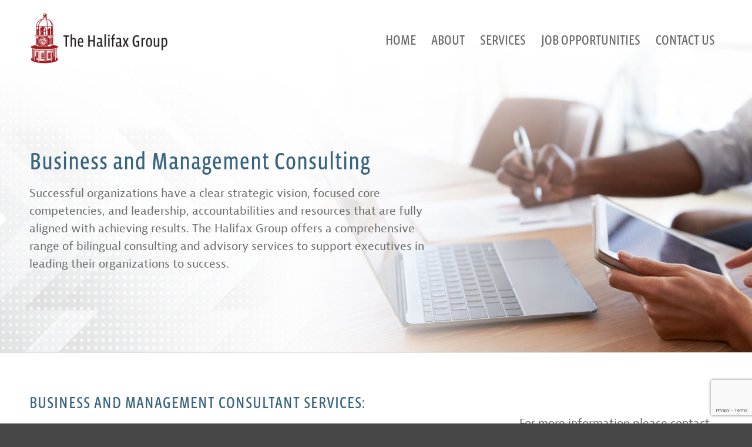

--- FILE ---
content_type: text/html; charset=utf-8
request_url: https://www.google.com/recaptcha/api2/anchor?ar=1&k=6LfS4c0UAAAAAKt9Auze4DNl11_HHdMHyjjcfM4L&co=aHR0cHM6Ly93d3cuaGFsaWZheGdyb3VwLmNvbTo0NDM.&hl=en&v=PoyoqOPhxBO7pBk68S4YbpHZ&size=invisible&anchor-ms=20000&execute-ms=30000&cb=dn1mvptz3ex7
body_size: 48833
content:
<!DOCTYPE HTML><html dir="ltr" lang="en"><head><meta http-equiv="Content-Type" content="text/html; charset=UTF-8">
<meta http-equiv="X-UA-Compatible" content="IE=edge">
<title>reCAPTCHA</title>
<style type="text/css">
/* cyrillic-ext */
@font-face {
  font-family: 'Roboto';
  font-style: normal;
  font-weight: 400;
  font-stretch: 100%;
  src: url(//fonts.gstatic.com/s/roboto/v48/KFO7CnqEu92Fr1ME7kSn66aGLdTylUAMa3GUBHMdazTgWw.woff2) format('woff2');
  unicode-range: U+0460-052F, U+1C80-1C8A, U+20B4, U+2DE0-2DFF, U+A640-A69F, U+FE2E-FE2F;
}
/* cyrillic */
@font-face {
  font-family: 'Roboto';
  font-style: normal;
  font-weight: 400;
  font-stretch: 100%;
  src: url(//fonts.gstatic.com/s/roboto/v48/KFO7CnqEu92Fr1ME7kSn66aGLdTylUAMa3iUBHMdazTgWw.woff2) format('woff2');
  unicode-range: U+0301, U+0400-045F, U+0490-0491, U+04B0-04B1, U+2116;
}
/* greek-ext */
@font-face {
  font-family: 'Roboto';
  font-style: normal;
  font-weight: 400;
  font-stretch: 100%;
  src: url(//fonts.gstatic.com/s/roboto/v48/KFO7CnqEu92Fr1ME7kSn66aGLdTylUAMa3CUBHMdazTgWw.woff2) format('woff2');
  unicode-range: U+1F00-1FFF;
}
/* greek */
@font-face {
  font-family: 'Roboto';
  font-style: normal;
  font-weight: 400;
  font-stretch: 100%;
  src: url(//fonts.gstatic.com/s/roboto/v48/KFO7CnqEu92Fr1ME7kSn66aGLdTylUAMa3-UBHMdazTgWw.woff2) format('woff2');
  unicode-range: U+0370-0377, U+037A-037F, U+0384-038A, U+038C, U+038E-03A1, U+03A3-03FF;
}
/* math */
@font-face {
  font-family: 'Roboto';
  font-style: normal;
  font-weight: 400;
  font-stretch: 100%;
  src: url(//fonts.gstatic.com/s/roboto/v48/KFO7CnqEu92Fr1ME7kSn66aGLdTylUAMawCUBHMdazTgWw.woff2) format('woff2');
  unicode-range: U+0302-0303, U+0305, U+0307-0308, U+0310, U+0312, U+0315, U+031A, U+0326-0327, U+032C, U+032F-0330, U+0332-0333, U+0338, U+033A, U+0346, U+034D, U+0391-03A1, U+03A3-03A9, U+03B1-03C9, U+03D1, U+03D5-03D6, U+03F0-03F1, U+03F4-03F5, U+2016-2017, U+2034-2038, U+203C, U+2040, U+2043, U+2047, U+2050, U+2057, U+205F, U+2070-2071, U+2074-208E, U+2090-209C, U+20D0-20DC, U+20E1, U+20E5-20EF, U+2100-2112, U+2114-2115, U+2117-2121, U+2123-214F, U+2190, U+2192, U+2194-21AE, U+21B0-21E5, U+21F1-21F2, U+21F4-2211, U+2213-2214, U+2216-22FF, U+2308-230B, U+2310, U+2319, U+231C-2321, U+2336-237A, U+237C, U+2395, U+239B-23B7, U+23D0, U+23DC-23E1, U+2474-2475, U+25AF, U+25B3, U+25B7, U+25BD, U+25C1, U+25CA, U+25CC, U+25FB, U+266D-266F, U+27C0-27FF, U+2900-2AFF, U+2B0E-2B11, U+2B30-2B4C, U+2BFE, U+3030, U+FF5B, U+FF5D, U+1D400-1D7FF, U+1EE00-1EEFF;
}
/* symbols */
@font-face {
  font-family: 'Roboto';
  font-style: normal;
  font-weight: 400;
  font-stretch: 100%;
  src: url(//fonts.gstatic.com/s/roboto/v48/KFO7CnqEu92Fr1ME7kSn66aGLdTylUAMaxKUBHMdazTgWw.woff2) format('woff2');
  unicode-range: U+0001-000C, U+000E-001F, U+007F-009F, U+20DD-20E0, U+20E2-20E4, U+2150-218F, U+2190, U+2192, U+2194-2199, U+21AF, U+21E6-21F0, U+21F3, U+2218-2219, U+2299, U+22C4-22C6, U+2300-243F, U+2440-244A, U+2460-24FF, U+25A0-27BF, U+2800-28FF, U+2921-2922, U+2981, U+29BF, U+29EB, U+2B00-2BFF, U+4DC0-4DFF, U+FFF9-FFFB, U+10140-1018E, U+10190-1019C, U+101A0, U+101D0-101FD, U+102E0-102FB, U+10E60-10E7E, U+1D2C0-1D2D3, U+1D2E0-1D37F, U+1F000-1F0FF, U+1F100-1F1AD, U+1F1E6-1F1FF, U+1F30D-1F30F, U+1F315, U+1F31C, U+1F31E, U+1F320-1F32C, U+1F336, U+1F378, U+1F37D, U+1F382, U+1F393-1F39F, U+1F3A7-1F3A8, U+1F3AC-1F3AF, U+1F3C2, U+1F3C4-1F3C6, U+1F3CA-1F3CE, U+1F3D4-1F3E0, U+1F3ED, U+1F3F1-1F3F3, U+1F3F5-1F3F7, U+1F408, U+1F415, U+1F41F, U+1F426, U+1F43F, U+1F441-1F442, U+1F444, U+1F446-1F449, U+1F44C-1F44E, U+1F453, U+1F46A, U+1F47D, U+1F4A3, U+1F4B0, U+1F4B3, U+1F4B9, U+1F4BB, U+1F4BF, U+1F4C8-1F4CB, U+1F4D6, U+1F4DA, U+1F4DF, U+1F4E3-1F4E6, U+1F4EA-1F4ED, U+1F4F7, U+1F4F9-1F4FB, U+1F4FD-1F4FE, U+1F503, U+1F507-1F50B, U+1F50D, U+1F512-1F513, U+1F53E-1F54A, U+1F54F-1F5FA, U+1F610, U+1F650-1F67F, U+1F687, U+1F68D, U+1F691, U+1F694, U+1F698, U+1F6AD, U+1F6B2, U+1F6B9-1F6BA, U+1F6BC, U+1F6C6-1F6CF, U+1F6D3-1F6D7, U+1F6E0-1F6EA, U+1F6F0-1F6F3, U+1F6F7-1F6FC, U+1F700-1F7FF, U+1F800-1F80B, U+1F810-1F847, U+1F850-1F859, U+1F860-1F887, U+1F890-1F8AD, U+1F8B0-1F8BB, U+1F8C0-1F8C1, U+1F900-1F90B, U+1F93B, U+1F946, U+1F984, U+1F996, U+1F9E9, U+1FA00-1FA6F, U+1FA70-1FA7C, U+1FA80-1FA89, U+1FA8F-1FAC6, U+1FACE-1FADC, U+1FADF-1FAE9, U+1FAF0-1FAF8, U+1FB00-1FBFF;
}
/* vietnamese */
@font-face {
  font-family: 'Roboto';
  font-style: normal;
  font-weight: 400;
  font-stretch: 100%;
  src: url(//fonts.gstatic.com/s/roboto/v48/KFO7CnqEu92Fr1ME7kSn66aGLdTylUAMa3OUBHMdazTgWw.woff2) format('woff2');
  unicode-range: U+0102-0103, U+0110-0111, U+0128-0129, U+0168-0169, U+01A0-01A1, U+01AF-01B0, U+0300-0301, U+0303-0304, U+0308-0309, U+0323, U+0329, U+1EA0-1EF9, U+20AB;
}
/* latin-ext */
@font-face {
  font-family: 'Roboto';
  font-style: normal;
  font-weight: 400;
  font-stretch: 100%;
  src: url(//fonts.gstatic.com/s/roboto/v48/KFO7CnqEu92Fr1ME7kSn66aGLdTylUAMa3KUBHMdazTgWw.woff2) format('woff2');
  unicode-range: U+0100-02BA, U+02BD-02C5, U+02C7-02CC, U+02CE-02D7, U+02DD-02FF, U+0304, U+0308, U+0329, U+1D00-1DBF, U+1E00-1E9F, U+1EF2-1EFF, U+2020, U+20A0-20AB, U+20AD-20C0, U+2113, U+2C60-2C7F, U+A720-A7FF;
}
/* latin */
@font-face {
  font-family: 'Roboto';
  font-style: normal;
  font-weight: 400;
  font-stretch: 100%;
  src: url(//fonts.gstatic.com/s/roboto/v48/KFO7CnqEu92Fr1ME7kSn66aGLdTylUAMa3yUBHMdazQ.woff2) format('woff2');
  unicode-range: U+0000-00FF, U+0131, U+0152-0153, U+02BB-02BC, U+02C6, U+02DA, U+02DC, U+0304, U+0308, U+0329, U+2000-206F, U+20AC, U+2122, U+2191, U+2193, U+2212, U+2215, U+FEFF, U+FFFD;
}
/* cyrillic-ext */
@font-face {
  font-family: 'Roboto';
  font-style: normal;
  font-weight: 500;
  font-stretch: 100%;
  src: url(//fonts.gstatic.com/s/roboto/v48/KFO7CnqEu92Fr1ME7kSn66aGLdTylUAMa3GUBHMdazTgWw.woff2) format('woff2');
  unicode-range: U+0460-052F, U+1C80-1C8A, U+20B4, U+2DE0-2DFF, U+A640-A69F, U+FE2E-FE2F;
}
/* cyrillic */
@font-face {
  font-family: 'Roboto';
  font-style: normal;
  font-weight: 500;
  font-stretch: 100%;
  src: url(//fonts.gstatic.com/s/roboto/v48/KFO7CnqEu92Fr1ME7kSn66aGLdTylUAMa3iUBHMdazTgWw.woff2) format('woff2');
  unicode-range: U+0301, U+0400-045F, U+0490-0491, U+04B0-04B1, U+2116;
}
/* greek-ext */
@font-face {
  font-family: 'Roboto';
  font-style: normal;
  font-weight: 500;
  font-stretch: 100%;
  src: url(//fonts.gstatic.com/s/roboto/v48/KFO7CnqEu92Fr1ME7kSn66aGLdTylUAMa3CUBHMdazTgWw.woff2) format('woff2');
  unicode-range: U+1F00-1FFF;
}
/* greek */
@font-face {
  font-family: 'Roboto';
  font-style: normal;
  font-weight: 500;
  font-stretch: 100%;
  src: url(//fonts.gstatic.com/s/roboto/v48/KFO7CnqEu92Fr1ME7kSn66aGLdTylUAMa3-UBHMdazTgWw.woff2) format('woff2');
  unicode-range: U+0370-0377, U+037A-037F, U+0384-038A, U+038C, U+038E-03A1, U+03A3-03FF;
}
/* math */
@font-face {
  font-family: 'Roboto';
  font-style: normal;
  font-weight: 500;
  font-stretch: 100%;
  src: url(//fonts.gstatic.com/s/roboto/v48/KFO7CnqEu92Fr1ME7kSn66aGLdTylUAMawCUBHMdazTgWw.woff2) format('woff2');
  unicode-range: U+0302-0303, U+0305, U+0307-0308, U+0310, U+0312, U+0315, U+031A, U+0326-0327, U+032C, U+032F-0330, U+0332-0333, U+0338, U+033A, U+0346, U+034D, U+0391-03A1, U+03A3-03A9, U+03B1-03C9, U+03D1, U+03D5-03D6, U+03F0-03F1, U+03F4-03F5, U+2016-2017, U+2034-2038, U+203C, U+2040, U+2043, U+2047, U+2050, U+2057, U+205F, U+2070-2071, U+2074-208E, U+2090-209C, U+20D0-20DC, U+20E1, U+20E5-20EF, U+2100-2112, U+2114-2115, U+2117-2121, U+2123-214F, U+2190, U+2192, U+2194-21AE, U+21B0-21E5, U+21F1-21F2, U+21F4-2211, U+2213-2214, U+2216-22FF, U+2308-230B, U+2310, U+2319, U+231C-2321, U+2336-237A, U+237C, U+2395, U+239B-23B7, U+23D0, U+23DC-23E1, U+2474-2475, U+25AF, U+25B3, U+25B7, U+25BD, U+25C1, U+25CA, U+25CC, U+25FB, U+266D-266F, U+27C0-27FF, U+2900-2AFF, U+2B0E-2B11, U+2B30-2B4C, U+2BFE, U+3030, U+FF5B, U+FF5D, U+1D400-1D7FF, U+1EE00-1EEFF;
}
/* symbols */
@font-face {
  font-family: 'Roboto';
  font-style: normal;
  font-weight: 500;
  font-stretch: 100%;
  src: url(//fonts.gstatic.com/s/roboto/v48/KFO7CnqEu92Fr1ME7kSn66aGLdTylUAMaxKUBHMdazTgWw.woff2) format('woff2');
  unicode-range: U+0001-000C, U+000E-001F, U+007F-009F, U+20DD-20E0, U+20E2-20E4, U+2150-218F, U+2190, U+2192, U+2194-2199, U+21AF, U+21E6-21F0, U+21F3, U+2218-2219, U+2299, U+22C4-22C6, U+2300-243F, U+2440-244A, U+2460-24FF, U+25A0-27BF, U+2800-28FF, U+2921-2922, U+2981, U+29BF, U+29EB, U+2B00-2BFF, U+4DC0-4DFF, U+FFF9-FFFB, U+10140-1018E, U+10190-1019C, U+101A0, U+101D0-101FD, U+102E0-102FB, U+10E60-10E7E, U+1D2C0-1D2D3, U+1D2E0-1D37F, U+1F000-1F0FF, U+1F100-1F1AD, U+1F1E6-1F1FF, U+1F30D-1F30F, U+1F315, U+1F31C, U+1F31E, U+1F320-1F32C, U+1F336, U+1F378, U+1F37D, U+1F382, U+1F393-1F39F, U+1F3A7-1F3A8, U+1F3AC-1F3AF, U+1F3C2, U+1F3C4-1F3C6, U+1F3CA-1F3CE, U+1F3D4-1F3E0, U+1F3ED, U+1F3F1-1F3F3, U+1F3F5-1F3F7, U+1F408, U+1F415, U+1F41F, U+1F426, U+1F43F, U+1F441-1F442, U+1F444, U+1F446-1F449, U+1F44C-1F44E, U+1F453, U+1F46A, U+1F47D, U+1F4A3, U+1F4B0, U+1F4B3, U+1F4B9, U+1F4BB, U+1F4BF, U+1F4C8-1F4CB, U+1F4D6, U+1F4DA, U+1F4DF, U+1F4E3-1F4E6, U+1F4EA-1F4ED, U+1F4F7, U+1F4F9-1F4FB, U+1F4FD-1F4FE, U+1F503, U+1F507-1F50B, U+1F50D, U+1F512-1F513, U+1F53E-1F54A, U+1F54F-1F5FA, U+1F610, U+1F650-1F67F, U+1F687, U+1F68D, U+1F691, U+1F694, U+1F698, U+1F6AD, U+1F6B2, U+1F6B9-1F6BA, U+1F6BC, U+1F6C6-1F6CF, U+1F6D3-1F6D7, U+1F6E0-1F6EA, U+1F6F0-1F6F3, U+1F6F7-1F6FC, U+1F700-1F7FF, U+1F800-1F80B, U+1F810-1F847, U+1F850-1F859, U+1F860-1F887, U+1F890-1F8AD, U+1F8B0-1F8BB, U+1F8C0-1F8C1, U+1F900-1F90B, U+1F93B, U+1F946, U+1F984, U+1F996, U+1F9E9, U+1FA00-1FA6F, U+1FA70-1FA7C, U+1FA80-1FA89, U+1FA8F-1FAC6, U+1FACE-1FADC, U+1FADF-1FAE9, U+1FAF0-1FAF8, U+1FB00-1FBFF;
}
/* vietnamese */
@font-face {
  font-family: 'Roboto';
  font-style: normal;
  font-weight: 500;
  font-stretch: 100%;
  src: url(//fonts.gstatic.com/s/roboto/v48/KFO7CnqEu92Fr1ME7kSn66aGLdTylUAMa3OUBHMdazTgWw.woff2) format('woff2');
  unicode-range: U+0102-0103, U+0110-0111, U+0128-0129, U+0168-0169, U+01A0-01A1, U+01AF-01B0, U+0300-0301, U+0303-0304, U+0308-0309, U+0323, U+0329, U+1EA0-1EF9, U+20AB;
}
/* latin-ext */
@font-face {
  font-family: 'Roboto';
  font-style: normal;
  font-weight: 500;
  font-stretch: 100%;
  src: url(//fonts.gstatic.com/s/roboto/v48/KFO7CnqEu92Fr1ME7kSn66aGLdTylUAMa3KUBHMdazTgWw.woff2) format('woff2');
  unicode-range: U+0100-02BA, U+02BD-02C5, U+02C7-02CC, U+02CE-02D7, U+02DD-02FF, U+0304, U+0308, U+0329, U+1D00-1DBF, U+1E00-1E9F, U+1EF2-1EFF, U+2020, U+20A0-20AB, U+20AD-20C0, U+2113, U+2C60-2C7F, U+A720-A7FF;
}
/* latin */
@font-face {
  font-family: 'Roboto';
  font-style: normal;
  font-weight: 500;
  font-stretch: 100%;
  src: url(//fonts.gstatic.com/s/roboto/v48/KFO7CnqEu92Fr1ME7kSn66aGLdTylUAMa3yUBHMdazQ.woff2) format('woff2');
  unicode-range: U+0000-00FF, U+0131, U+0152-0153, U+02BB-02BC, U+02C6, U+02DA, U+02DC, U+0304, U+0308, U+0329, U+2000-206F, U+20AC, U+2122, U+2191, U+2193, U+2212, U+2215, U+FEFF, U+FFFD;
}
/* cyrillic-ext */
@font-face {
  font-family: 'Roboto';
  font-style: normal;
  font-weight: 900;
  font-stretch: 100%;
  src: url(//fonts.gstatic.com/s/roboto/v48/KFO7CnqEu92Fr1ME7kSn66aGLdTylUAMa3GUBHMdazTgWw.woff2) format('woff2');
  unicode-range: U+0460-052F, U+1C80-1C8A, U+20B4, U+2DE0-2DFF, U+A640-A69F, U+FE2E-FE2F;
}
/* cyrillic */
@font-face {
  font-family: 'Roboto';
  font-style: normal;
  font-weight: 900;
  font-stretch: 100%;
  src: url(//fonts.gstatic.com/s/roboto/v48/KFO7CnqEu92Fr1ME7kSn66aGLdTylUAMa3iUBHMdazTgWw.woff2) format('woff2');
  unicode-range: U+0301, U+0400-045F, U+0490-0491, U+04B0-04B1, U+2116;
}
/* greek-ext */
@font-face {
  font-family: 'Roboto';
  font-style: normal;
  font-weight: 900;
  font-stretch: 100%;
  src: url(//fonts.gstatic.com/s/roboto/v48/KFO7CnqEu92Fr1ME7kSn66aGLdTylUAMa3CUBHMdazTgWw.woff2) format('woff2');
  unicode-range: U+1F00-1FFF;
}
/* greek */
@font-face {
  font-family: 'Roboto';
  font-style: normal;
  font-weight: 900;
  font-stretch: 100%;
  src: url(//fonts.gstatic.com/s/roboto/v48/KFO7CnqEu92Fr1ME7kSn66aGLdTylUAMa3-UBHMdazTgWw.woff2) format('woff2');
  unicode-range: U+0370-0377, U+037A-037F, U+0384-038A, U+038C, U+038E-03A1, U+03A3-03FF;
}
/* math */
@font-face {
  font-family: 'Roboto';
  font-style: normal;
  font-weight: 900;
  font-stretch: 100%;
  src: url(//fonts.gstatic.com/s/roboto/v48/KFO7CnqEu92Fr1ME7kSn66aGLdTylUAMawCUBHMdazTgWw.woff2) format('woff2');
  unicode-range: U+0302-0303, U+0305, U+0307-0308, U+0310, U+0312, U+0315, U+031A, U+0326-0327, U+032C, U+032F-0330, U+0332-0333, U+0338, U+033A, U+0346, U+034D, U+0391-03A1, U+03A3-03A9, U+03B1-03C9, U+03D1, U+03D5-03D6, U+03F0-03F1, U+03F4-03F5, U+2016-2017, U+2034-2038, U+203C, U+2040, U+2043, U+2047, U+2050, U+2057, U+205F, U+2070-2071, U+2074-208E, U+2090-209C, U+20D0-20DC, U+20E1, U+20E5-20EF, U+2100-2112, U+2114-2115, U+2117-2121, U+2123-214F, U+2190, U+2192, U+2194-21AE, U+21B0-21E5, U+21F1-21F2, U+21F4-2211, U+2213-2214, U+2216-22FF, U+2308-230B, U+2310, U+2319, U+231C-2321, U+2336-237A, U+237C, U+2395, U+239B-23B7, U+23D0, U+23DC-23E1, U+2474-2475, U+25AF, U+25B3, U+25B7, U+25BD, U+25C1, U+25CA, U+25CC, U+25FB, U+266D-266F, U+27C0-27FF, U+2900-2AFF, U+2B0E-2B11, U+2B30-2B4C, U+2BFE, U+3030, U+FF5B, U+FF5D, U+1D400-1D7FF, U+1EE00-1EEFF;
}
/* symbols */
@font-face {
  font-family: 'Roboto';
  font-style: normal;
  font-weight: 900;
  font-stretch: 100%;
  src: url(//fonts.gstatic.com/s/roboto/v48/KFO7CnqEu92Fr1ME7kSn66aGLdTylUAMaxKUBHMdazTgWw.woff2) format('woff2');
  unicode-range: U+0001-000C, U+000E-001F, U+007F-009F, U+20DD-20E0, U+20E2-20E4, U+2150-218F, U+2190, U+2192, U+2194-2199, U+21AF, U+21E6-21F0, U+21F3, U+2218-2219, U+2299, U+22C4-22C6, U+2300-243F, U+2440-244A, U+2460-24FF, U+25A0-27BF, U+2800-28FF, U+2921-2922, U+2981, U+29BF, U+29EB, U+2B00-2BFF, U+4DC0-4DFF, U+FFF9-FFFB, U+10140-1018E, U+10190-1019C, U+101A0, U+101D0-101FD, U+102E0-102FB, U+10E60-10E7E, U+1D2C0-1D2D3, U+1D2E0-1D37F, U+1F000-1F0FF, U+1F100-1F1AD, U+1F1E6-1F1FF, U+1F30D-1F30F, U+1F315, U+1F31C, U+1F31E, U+1F320-1F32C, U+1F336, U+1F378, U+1F37D, U+1F382, U+1F393-1F39F, U+1F3A7-1F3A8, U+1F3AC-1F3AF, U+1F3C2, U+1F3C4-1F3C6, U+1F3CA-1F3CE, U+1F3D4-1F3E0, U+1F3ED, U+1F3F1-1F3F3, U+1F3F5-1F3F7, U+1F408, U+1F415, U+1F41F, U+1F426, U+1F43F, U+1F441-1F442, U+1F444, U+1F446-1F449, U+1F44C-1F44E, U+1F453, U+1F46A, U+1F47D, U+1F4A3, U+1F4B0, U+1F4B3, U+1F4B9, U+1F4BB, U+1F4BF, U+1F4C8-1F4CB, U+1F4D6, U+1F4DA, U+1F4DF, U+1F4E3-1F4E6, U+1F4EA-1F4ED, U+1F4F7, U+1F4F9-1F4FB, U+1F4FD-1F4FE, U+1F503, U+1F507-1F50B, U+1F50D, U+1F512-1F513, U+1F53E-1F54A, U+1F54F-1F5FA, U+1F610, U+1F650-1F67F, U+1F687, U+1F68D, U+1F691, U+1F694, U+1F698, U+1F6AD, U+1F6B2, U+1F6B9-1F6BA, U+1F6BC, U+1F6C6-1F6CF, U+1F6D3-1F6D7, U+1F6E0-1F6EA, U+1F6F0-1F6F3, U+1F6F7-1F6FC, U+1F700-1F7FF, U+1F800-1F80B, U+1F810-1F847, U+1F850-1F859, U+1F860-1F887, U+1F890-1F8AD, U+1F8B0-1F8BB, U+1F8C0-1F8C1, U+1F900-1F90B, U+1F93B, U+1F946, U+1F984, U+1F996, U+1F9E9, U+1FA00-1FA6F, U+1FA70-1FA7C, U+1FA80-1FA89, U+1FA8F-1FAC6, U+1FACE-1FADC, U+1FADF-1FAE9, U+1FAF0-1FAF8, U+1FB00-1FBFF;
}
/* vietnamese */
@font-face {
  font-family: 'Roboto';
  font-style: normal;
  font-weight: 900;
  font-stretch: 100%;
  src: url(//fonts.gstatic.com/s/roboto/v48/KFO7CnqEu92Fr1ME7kSn66aGLdTylUAMa3OUBHMdazTgWw.woff2) format('woff2');
  unicode-range: U+0102-0103, U+0110-0111, U+0128-0129, U+0168-0169, U+01A0-01A1, U+01AF-01B0, U+0300-0301, U+0303-0304, U+0308-0309, U+0323, U+0329, U+1EA0-1EF9, U+20AB;
}
/* latin-ext */
@font-face {
  font-family: 'Roboto';
  font-style: normal;
  font-weight: 900;
  font-stretch: 100%;
  src: url(//fonts.gstatic.com/s/roboto/v48/KFO7CnqEu92Fr1ME7kSn66aGLdTylUAMa3KUBHMdazTgWw.woff2) format('woff2');
  unicode-range: U+0100-02BA, U+02BD-02C5, U+02C7-02CC, U+02CE-02D7, U+02DD-02FF, U+0304, U+0308, U+0329, U+1D00-1DBF, U+1E00-1E9F, U+1EF2-1EFF, U+2020, U+20A0-20AB, U+20AD-20C0, U+2113, U+2C60-2C7F, U+A720-A7FF;
}
/* latin */
@font-face {
  font-family: 'Roboto';
  font-style: normal;
  font-weight: 900;
  font-stretch: 100%;
  src: url(//fonts.gstatic.com/s/roboto/v48/KFO7CnqEu92Fr1ME7kSn66aGLdTylUAMa3yUBHMdazQ.woff2) format('woff2');
  unicode-range: U+0000-00FF, U+0131, U+0152-0153, U+02BB-02BC, U+02C6, U+02DA, U+02DC, U+0304, U+0308, U+0329, U+2000-206F, U+20AC, U+2122, U+2191, U+2193, U+2212, U+2215, U+FEFF, U+FFFD;
}

</style>
<link rel="stylesheet" type="text/css" href="https://www.gstatic.com/recaptcha/releases/PoyoqOPhxBO7pBk68S4YbpHZ/styles__ltr.css">
<script nonce="XHymyPf1lS8OPn-u4L77sQ" type="text/javascript">window['__recaptcha_api'] = 'https://www.google.com/recaptcha/api2/';</script>
<script type="text/javascript" src="https://www.gstatic.com/recaptcha/releases/PoyoqOPhxBO7pBk68S4YbpHZ/recaptcha__en.js" nonce="XHymyPf1lS8OPn-u4L77sQ">
      
    </script></head>
<body><div id="rc-anchor-alert" class="rc-anchor-alert"></div>
<input type="hidden" id="recaptcha-token" value="[base64]">
<script type="text/javascript" nonce="XHymyPf1lS8OPn-u4L77sQ">
      recaptcha.anchor.Main.init("[\x22ainput\x22,[\x22bgdata\x22,\x22\x22,\[base64]/[base64]/[base64]/[base64]/cjw8ejpyPj4+eil9Y2F0Y2gobCl7dGhyb3cgbDt9fSxIPWZ1bmN0aW9uKHcsdCx6KXtpZih3PT0xOTR8fHc9PTIwOCl0LnZbd10/dC52W3ddLmNvbmNhdCh6KTp0LnZbd109b2Yoeix0KTtlbHNle2lmKHQuYkImJnchPTMxNylyZXR1cm47dz09NjZ8fHc9PTEyMnx8dz09NDcwfHx3PT00NHx8dz09NDE2fHx3PT0zOTd8fHc9PTQyMXx8dz09Njh8fHc9PTcwfHx3PT0xODQ/[base64]/[base64]/[base64]/bmV3IGRbVl0oSlswXSk6cD09Mj9uZXcgZFtWXShKWzBdLEpbMV0pOnA9PTM/bmV3IGRbVl0oSlswXSxKWzFdLEpbMl0pOnA9PTQ/[base64]/[base64]/[base64]/[base64]\x22,\[base64]\x22,\x22wrfCj8OdWcO4ZT3CvMOXw4dFw7/[base64]/CnsKtwpbDj8OEcUdNFG7DvH8/bjF6B8O7wr7CkVxVZ2p9Vy/Cm8K4UMOnWMOYLsKoHcOHwqlOPyHDlcOqOGDDocKbw44cK8OLw6pMwq/[base64]/[base64]/woHCpsKBwrnCvsKnewDClk/Cq8KCw57CgsO9WMOdw7gYwqHCmMK/IkclUzIjM8KXwqXCuHvDnlTCkAEswo0vwqjClsOoN8KFGAHDkkULb8OZwqDCtUxJbmktwqnChQh3w6JOUW3DjRzCnXE/GcKaw4HDssKNw7o5CWDDoMOBwrvCksO/AsOoesO/f8KEw53DkFTDmTrDscOxNcKqLA3CvTl2IMO1wp8jEMONwrssE8KPw5pOwpBuOMOuwqDDj8KDSTcIw7rDlsKvPyfDh1XCq8O0ETXDtTJWLU5Jw7nCnVbDtCTDuQU3R1/DkiDChEx1Ziwjw5TDgMOEbn3Dh15ZMyhye8OBwofDs1pfw503w7sRw587wrLCkMKzKiPDtcKlwos6wpbDlVMEw4N7BFwuZ1bCqk3CrEQ0w4E5RsO7JQs0w6vCgsOtwpPDrBIRGsOXw4ldUkMSwpnDo8KbwoHDv8Otw7nCo8O+w5nDkcK1f1VEwp/CrB8gChrDpMOjLsOGw6HDu8OUw59Gw7LCssK8woXCicK4AWfCtSchw5LDuVPCsm/Ds8Oew51JbsKhWsKhGmDCgFYfw6rCrcOOwpVRw4DDo8K2wrDDvnMgKcKfwp7Di8Kdw51NcMOKeCrCq8OOIwbDpcOWT8KEcnFFcEFzw6s4fEpjcsOEeMKRw5XDsMK9w649ecKjUcKSOBRqAMKSw7nDpl3DtHHCknjCsWc/PcOXTsOmw6hvw6U5wp9AFhzCtMKjWiLDhcKEWsKEw4xrw7h+GcKiw7fCiMO8wrTChRHDhcKEw6fCvsK1bn7Dp1c2X8ODwrvDocKdwrtzLyg3ESzCsi1ewozDkGoZw7jCnMOUw5fCocOowqPDq3nDtcOcw5zCvXfCnWbCpcKlNSF6wotYSUTCiMOAw4/[base64]/CjkRNwrDCjsK7w53CqQsRwqpsw55+PMO7wo/[base64]/[base64]/DuGx2w4vCtMKawozCssOmwr/CqQvDlg53w4nCnRHCkcKlFG07w5/DjsK/AHTDqsKBw4MpVF/DvEXDo8K3wo7CtEwEwpPCr0HCgcOJw7ZXwrtCw7TCjTFbQcO4w6/Dv0x+N8ONSMOyAgjDhcKEcB7Ct8KYw4U7wo8iFz/CosK8wp4LbsK8woU5bcKQQ8OUKsO7Oxldw4lHwr9vw7PDsk/[base64]/[base64]/Dv01+w5UbF8K/EsO0wphbS8OIPFpdw6XCqirDr8KswoQULcKCIwU2wqIswqMBIwTDvTE4w7chwo5nw7/[base64]/CiGl3wpUTM8KGwrnCvjbDjMOww6kYwrY8w5pywpYiwq3Do8OVw5fCi8OuDsOxw6Vhw4vCkCA5bcOTJsKLw5rDjMKbwpjDlsKpd8OEw4PCsTURwqRPwr8OYE7DiQHDgjVpJQMUwogCMcO5MMOxw4RIUsOSAsOZOVkKw5rCqcOYw5/DllbCvxnDlHMCw4t2wrsUwqvDlDEnwpvCtjdsD8KLwoE3w4jCt8OFwp8QwrYxfsKcdGXDrFZ7B8KCIgUswqPCm8OBaMKPOSMPwqpBesOWd8Kew5QwwqPCs8KDdXZCw5diw7rCqijCgcKnb8OFAmTCsMKgwqUNw70EwrDDvlzDrHJtw7AhIADDuxkCQ8Odwp7DlQsZw7/CmMKGYFktw63CtcOxw4bDvsOmCCJSwow3wp7Dtg8RY0jDhg3CkMKXworCkCMIOMKtF8Okwr7DoU3Cl2fCocKyAFZbw7JhDG7DhMOKTMOkw7HDqxDCv8Kew7Y+awVkwobCqcO/wrExw7XDpGfDnC3Dhh5qw4bDkMOdw6HDqMK4wrPClHUWwrITPcOId2zCmQLCuRc/w513Pn8SV8K5wpNQKG0yWVzChQXCucKGN8KqYn/Cpwgww5IYw7HCnVYRwoYRYEfCtMKWwrJ9wqrCisOMWHAFwqXDh8KCw4l+JsKiw7Rew63DpcOSwrEVw510w5/[base64]/[base64]/woNUw5seZMOLw7TCnm4Sw5MUGhTDr8Ksw5Rzw5/CmMKzHsK6WQZXNTlcDcOTw4XCo8KhQRJEw5ocw7jDgsOHw70AwqfDvgAaw6/CtGbChWXCv8O/woIWwp3DisOjwo81wpjDocOLw7bChMKoa8OkdG/DlXx2wprCscKdw5I+wpzDo8K4w6QdNi7DqcOEw5MIwrEgwoTCqhUQw4wywqvDumpYwrNcFn/[base64]/CiMO1w7YhZgXDo1MQJlwTw4Efw51pwrHDrlDDhT5GTCzDgcKaDHHCjXDDmMKSGjPCrcKww5PCtMKoGE8vClByfMKtw60AADvCqHJWw6/DpBhJw5UNwqPDs8O2A8OXw4zDucKFM3PCmMOJOsKKw79KwqvDgMOOO3TDgG82wpnDkVYhE8KpbWVGw4/Cs8OYwozDlMKkLHDCuSEHKcOpE8KWMsOHw6g5OG7DjcKNw7rCvMO+w5/CqsOSw45eF8O/wr7DucOyJQ3Ct8KkIsOJwrdfw4TCj8KAwpQkOsO9cMO6w6EKwqbDv8K9fHXCocOhw57DlS4xwqwcQMKHwp9uREbDg8KUHV4dw4nCkVBNworDukrCuSbDhljCnjtrw6XDh8KswpHCksOywqstZcOMasOWU8K9NEzCssKXMjtBwqjDkX5FwoorPgEoZFQGw5rCqMObwp/[base64]/w7/DtsK/wrfCpcKOwqctw79Twp/CucKHXFrDvsKfKilzwo0LA2ccw7rDh2HCjmHDocOHw6QCblPCtxJIw5bCj1zDvsK0VMKAeMKbXD/[base64]/wo/CpcOiw6NEEMK4IQdgwr3Dr8KaXMKnUcKLOMKuwpsqw6HDiV0Xw51yKzcew5TDucOZwqzCnSx/bMOdw4rDkcKLecKLO8OiRjcXw5wWw57CtMK1wpXCmMOccsKrwoYBwp5TXsO7wpXDlnVFTMKDFcOwwoo9A1zDog7DlHHDrxPCssK/w7cjw6/Dk8Kjwq5OGjLDvAbCoBoww40pYDjCm1rCmcKowpFtCEcfwpfCssKpw5/[base64]/NcKlwrzChsKXw6xYw7Now5BjwrYSRsOTwpwXChvClgQWw6zDiV/CnMOhwo9pDl/CuxB4wolcwo0QPsKUTsOhwpIkw5ZWw4dVwoZvcEzDsHXCjiHDvgdFw47DtsOpesOZw5DDlcK0wr3DtcKMwoXDqsK4w6fDvsOGFVxtdEl1wqfCnxVDUMK4O8KkDsOEwp0NwoDDgSdhwoUNwoVfwrI/aXQBwo4UAUwCMsKjCcOCYEMjw6nDisOcw5DDpE1MUMOiAWfCiMObTsKCXnXDvcODw4AQZ8OzFsKzwqEwV8OmLMKqwrAGwowZwrjDsMK7wrzCmTPCqsKxw7VBDMKPEsK7O8K7U2/[base64]/DssKPaMObGQbDr8KGwoPCmCDCmMO1Pz7DpMKRVVtiwrICwrLDuTTCq1nDnsK0w5w/B0bDkGjDs8K4QsO/VcOsEMObSQbDvFF3wrZ0Z8OlOhJkfBYbwrPCncKCTTHDj8O8w77DjcOuXVcXcBjDg8OETsO+cQEMWUdQwqTDmxwww7nCucO/[base64]/AcOjUsKmw6Bpw4HClGDDt0PDo3zDgADDoA7DtsOmw7Jsw7nCkMOZwqFHwq5pwpMIwpYtw5/Dv8KPbj7DszPCgQ7CvsOCZsODbMKGFsOoX8OEHMKuAho5YA/CgsOnM8OPwrEpFhEpDsKrwpkfOMKwK8KHG8KzworCl8KowpUOdcOoICXCsgzDo2PCsEbCjGFNwqkib3MdCcKjw7nDsHnDlgQxw6XCkknDgMOAfcK0wpdXwqTCusOCw68dw7nCp8K0w4sDw5BWwo3Dh8O7w4/CthTDoj7Cr8OQSDzCi8KjCsOhwq/CvFDDhMKHw4lLdsKiw7AfHsOGd8O4wpMXMsOQw7bDlMO0eRfCuG7Co1Mywqs+TlVndT/DuWXCn8O9BiNqwpUTwpUrw7rDpsK+w5w0LcKuw49dwpQxwozCuRzDhXLCrcK2w6TCrmzCocOcwpzCjyrCnsOhb8KAMhrCnyvDkgTDtsOHd1JrwpDDpMORw69BWBRxwozDu1nDosKsUwHCkMO/w4bCg8KcwrLCoMKlwoQWwqbCunPCmyLCgwDDssK6aUrDjMKtJsOBTsOjS3JHw5nCiUfDmlA/w7jCqcKlwqhZKsO/KjJuX8Kqw6EPw6TCq8O5A8OUZjpqwonDjU/DiFEeFjHDvcOswrBbwoNJw6rCryrCvMOFPcKRwoIMFsKkCsKUw4TCpnQTAcKAaHjCrCfDkx0MR8OUw4TDum08VcOCw7x+AsOzHzPCusKIIsKyb8OkFy3Cq8OECsKmMWQUIkjDt8KRPcK2wrtzEUoww5cfdsKgw6DCu8Oga8OewrAZcAzDnHbDgwgPc8KpcsKOw4/DgXjDs8OVG8KDAGHDocKAW20lOzbCmAHDicO2wq/DsHXDggZjwo9vO1x+PFJ7Z8KuwrDDsgzCkSfCrsKFw5kIwr4swosEY8O4dsOKw508BRUucQzDjFcbecOPwoJbwpPCqsOnScKjwobCl8OXw5HClcO0P8K3wpxRSMKZwrXCpcO3wrjDr8Omw7IhKMKDcsOSw6/[base64]/CtMKJw4rDrMK1wrvDpXw5f350b8KHOnV7wpBNfcOEwp1ObVhNw53CuzEcJDJRw4rDhMOtMsKkw7MMw7Nbw4IjwpLDuHBrDW1JdSVOKFHCi8OVXBVVK33Dsk7DqUbCnMO7GQBIEH10bcKzwq/Cn1N9ZEM5w6LCs8K9D8ONwrpXMMO5MnArFWnCusKIUz7DkgFHScK1w7fCuMKvE8KLXcODNSDDicOZwoHDvx7DsHk+TcKjwqPDqMKPw79bw6U5w5rCmH/[base64]/UMOvw6XCmsOfbMOgS8K3FRFuYjQhFm9nwrDDpDXCtFxpZVPDusKTLFjDtMKHYnHCkQEgUMKMRRLCl8ONwpvCqlsoesKRY8OqwrkRw63CgMO8eDI6wqLDoMKxwqMzN3nCk8Kzwo1owo/DnsKKIsOSQmILwr3Ct8OSw7NUwoXCgxHDsQoTMcKGwrojEEQsH8OJeMObwo/DjsKDw7zCucKAw64zw4bCjsKnRcKePcKaV0HCmsOvwpsfwr0fwrpASx/[base64]/wqI/w73ChMKvw48QASrDncOOw5XCpSJ5w6TDtsKJMsKGw5jDhgHDjcOnwpvDt8KKwr3DkcOwwqjDjhPDsMOVw69ySAdOwrXCscOSwrHDjwMQZgPCm0Nqe8KTFsO/w5jDqsKlwo5VwoVOUMOcSxXDiS7Dsm3DmMKWAMOGwqJDdMOWH8OmwrbDrsK5OsOuVcO1w4XCj2trFsKsYW/[base64]/CjBPCk8O6w4rDt1jCkcKYwq8vOVTCqsKXMMKLVzV5w6lGw5TCgsKcwqnDscKSw7FwTMOew5VKX8OdFQZIU2jCmFXCiwvDqcKdwr/CsMK/wpXCuzhAL8ORRAnDrMKwwot3OnHDjFjDswLDmcKVwo7Dj8OPw5tLD2PDrxrCnkRlLMKnwoTDqCnChEPCuWMvMsOQwqwiBygTPcKcwpkIw7rChMOdw4JqwrzDk3oIwrzCqk/Cu8KzwqcLa3vConDDvWjCjEnDrsO0wpN5woDCokRnNsKGZSnDnjVIQA/[base64]/CksKRY8OlUcKdZMK4V3jDn8Kbwqpiwr/Cn0BBIQnCo8KWw6QBW8KyRGvCt0HDjFUww4InXD0Qwr8WcsKVKX/Cu1DCvsOMw4EuwpAgw4nCjU/DmcKWwqtZwoRawoN3wocRGSzCjMKKw58YO8KjUMK/w51ZXV1SHzI4LMKnw5UDw5zDuXQSwrLDpkUVUsOsI8KxUsOdZcK/w4piDMOww6oVwpnDrQZfwqs8McKewpI6BxRawq4ZK3bDlkoBwp9jBcO+w7XCtsK6Rm9UwrsDDxvCjgbDrsObw6JXw7tuw6/DvwfCi8OSwpvCuMOLVTRcw7DCjkHDosOyVy7CnsOTNMOrw5jCpWXCsMKGD8ObCDzDk3QWwoXDiMKjdcOBwqrCmMO/[base64]/Dpx7CisKpNwh2U8OQQQpHwqg0wrXCl8ObO8K7FMKrNyFMw7bClXcPJsK1w5rChcOYN8KUw5TClMOVbFs7C8OVN8Onwq/Cu1TDj8KkcG/[base64]/DhMOzC8OFPQRXw7nDhz3DiBrDrDNsw4NfKcOUwpvDmxdmwoV0wpY3acOewrYJPwvDjj7Dn8K4wr9UAsKLw5Ffw4k7wqR/w5V7wqIqw6/CjMKIB3vCpGNfw5gawqfDrXXCiEtiw5Fvwoxdw4kFwq7DohsjT8OyccO2w77Dt8Ouw5Q+woXCpMK7w5DDjVcjw6Ykw5/Dg33CsVfDkALDtX3Cg8Oxw67ChcOSXXp+wrAmwoHDukzClsK9wpvDkh4GfV/Dv8Oge3kbGMKkVhkMwqzCvSfDlcKhLWrCrcOMBMOSw5zCuMOKw6XDtcOvwp7CpEtuwqUMZcKOw4Qdw7NRwprCvhvDoMOUdzzChsOQb2zDr8OtcXJSJcO6cMKFwqTCjMOqw7PDm240DV/DqMOmwp9Awo3DlGrCnMKyw6HDk8OtwrY6w5bDvMKaWwHDiwJ4KxLDv2h9w75ENn/DlhnCmsKAThHDusKFwoo6awZiBsOwBcK4w5HDm8KzwqzCp1cla03CgsOQOsKbwpR3YGHCj8K8wpDDoBMfVxjDhMOpCMKHw5TCsXFfw7FswoLCucOJVsOOw57Ci3DCrSYPw5zDrT50wp3DsMKfwrrCtcK0aMOHwrLDmlHDqWjCpHV2w63DmGjCv8K2MmQYH8Oiw4/[base64]/wp0DPcOye8K/w7LDhwE9McOHBsKiw7TDlcOeTnxxw4zDm17DgivCiT1dG1ISCxjDm8OsOC0KwpfCiG7CgWjCmsKTwqjDrsO3XB/CkxXCmhNzbmTCqRjCuDjCucOOMRrDv8K2w4bDtGZow4txwrHCqQjChcORBMKzw7TCocO/[base64]/DnD3ClsOPwothVMOjXSdLD8OKd8KyHSlxelnCviXDlcKPw5HCkD98wooacX8ww7gewp9UwoDCuD/CjwxpwoAGT2fDhsKMwpzCucKhFHpRPsKTR3h5woFCUcOLBcOPVcKOwolRw6jDu8KCw5NSw4F0HsKJw5XCsnDDrhVGw57ChMO8ZMOpwqdgP2LCjxvCu8KSH8OzBMK6MQLCnnM6H8KTw6DClsOwwoxtw4nCosKACMO9EFNtLsKOFDBranLCtcOBw4U2wpjDjR/Dq8KkScKkw5IiGsOow5DCnsKWGwvCkljCvsKMSMOOw4/CjwzCoykQAsOlAcKuwrPDiBbDm8Kfwo/CgMKKwoYGHCHCocOIATMVacK9w60lw7YkwpzCnFZGwpk/[base64]/DlsOWw6fCj2pKwphlw7lIwrvCu8O8KHRyw7nCkMOEBMOuw4VZe3PCq8KzSTQnw4JUeMKdwoXDgCXDkUPCgsOuO03DqMOHw5DDusOjcVrCkcOXwoIdZ13CjMKPwpRKwoLCr1Z6fVjDnjXDo8OwdgrCq8KbI0BxCsO2KcKBKsOBwpAfw5/CmDErOcKLHsOXN8KGGsK5SB7Cs0fCihXDhcOKDsOcPcOzw5hwesOIX8Orwqktwqw+AFg/fMOfaxbCg8K5wqbDgsKuw6LCtsOJOcKfYMOmfsOOfcOuwopHw5jCshXCsCNVS3LDqsKuX1zCogYZXybDokwHw480NcK7TGDCgjFowp00wqzCpjHDkMO9wqcjw4tyw7shZWnDgsO2wqlUa2Newp7CqQ/Cq8O9C8OwccOlwq/Cvz5/[base64]/[base64]/CpsOQwqNZRHTDuMO+wrbCskfDpsOqwrlqdcO9woUwWcOCZTnCmgtewo4lS0PDnR3ClwPCqMKtMcKdEGPDosOvwpDDoUhWwpnDicOZwofCs8OIWcKsFHpTDsKuw41MFC/[base64]/[base64]/HcKdIcKlw6TDuMKJwp8SDmrDknXDi3EFeXcjw448wqHCgcK+w54ZRcOTw4fCsizCjR3DkEHDmcKZwpthw4rDosOgdMOdS8OOwrI5woojKQnDjMKiwrvChMKpKHjDj8KKwpzDhhItw401w7Ykw593KVhPw4PCgcKtESF8w6N5bxJ8CMKDZMOTwpoLaU/[base64]/CisKlwqgSQsOewq9gOsKywrtPBcOzK8KCw55DFsKwHMODwpTDo3Q/w7BlwqIhwrMmLMO/[base64]/DsHnDn8OcK8KYEAErPcOJR8KBKjnDq0rDiVBWS8KFw6fDmsKgwqrDlkvDlMO5w4rDnGrCnC5pw54Dw5IZwqVqw5rDhcKIw5PDlMOTwq0MHSVqGFbChMOAwpIVSsK7RkYzw5o4w4PDmsKHw5Eaw5l4wo/CjMOZw7LCp8OSwo8HOlXDqmbCkAdnw5JVwr8/wozDqR8/w60BT8O9fsOewqDCugFdQsKGYMOqwpxDw6h+w5Irw4vDiXYBwqtlEDteGMO1eMO+w57Drjo2YsOFfE9mP2hxExs3w4LCpMKuw6t+w6VTVhETWMKNw4NAw6scwq7Ckit9w47Cj00awpjCmhovKwcqeipqeCZiw6IwS8KfH8KvBzbDikPCk8KkwqsRdB/DsWhBwo3CisKjwpvDmcKMw7rCs8O9wq4Cw7/CiWvCnMK0ZMKawp4pw7Rbw6VcJsO0RWnDkQJxw47CjcO9VFHChxdew7ohAcOgw7fDohDCqsKeRBvDpsKnd13CncOfFi3DmiXDt2F7SMKUw6p9w5/DkhXChcKNwo7DgsKXZcKewr1IwqvDjsOGwohDw6fCqMK3csOjw4gVe8OUcBlyw4TCm8KmwrgMEXnDh2HCiSsEXARGwp/CocOzw5zCqcOtRcOSwofDvnUQDsKOwo91wpzChsK8DBHCgMKpwqnCnRYKw7XCnGpywodmKcKMw44YKcOhZMKVKsOtAsOLw7jDpB/Cr8OLfHMMFk3Ds8OebsK0CnYRW0Muw4Rhw7VnbMOHw6kERS1tF8OyScO7w7PDhA/[base64]/IMOcSA4CVVd1w6cKbQJpbsOhSMOtecOfwozDtsO5w6RDw5sbb8Ozwod5TwYyworCiysQH8KqXwYyw6HDoMKywrI4w6bDm8KsVMOCw4bDngHCocOHIsKXw7nDpkLDrhHCoMOGwrEtwoXDi33DtcOzU8OvPGHDi8OZIMKhKMO5woEdw7pww7sNYX/CuXXChybDicKsI1wvJg3Cr00Iw60kfCbCrcK7RxowasKpw4RVwqjCk3/CqcOaw6NxwoTCk8OqwpRHUsKEwqZiwrfCpMK0TBHCmyTDqsKzwrtIa1TCnsOFFVPDucObfcKSPgpJccK7wo/DgcKxK33Dm8OawpsIaV7DsMOFEzTDtsKVDALDo8KzwpZwwpPDqBbDlSVxw5A7C8Ocwp9FwrZKBMO+cWoOdDMQScOeVEYia8Oyw6E3UBnDtl/Cty0vDSkAw4nCu8KmQcKxw7VnAsKPw7QoUzDCqk3CokBRwrVww6PCs0LCnMOsw5DChRrCqnHDrGk9ecKwV8Kwwo43bVLDvsK0bMK7wp3CnBk1w4/Di8KsZAt0wod+TMO1w4Z9w6bCpxfCpm/CnGrDnykDwptvAxHDrUjDucKsw45Cb2/Di8KAMEUxwoXCh8OVw5XDmjgST8KIwqUMw74jZsKVGsOZVMOqwocpMsKdC8K0fsKnwpjDlcKTHjBIfGNRCjknw6VqwpvCgsKoTcOxYzDDq8KtSUc4fsO/[base64]/Dg8KNTXleRxFVI0TDtTVoSg0Mw4TClcOdGsKIQCkfw6HDmFTDgRbDo8OCw43Cix4AaMOkw7ErV8KXBS/CplTCs8KJwo5VwonDhE/Dv8KhZEUrw63DpsOFPMOtQcK5w4HDt0HCszMOXW7Ci8ORwpbDhcOzAlTDn8Ofwr/CimoDXDTDoMK8EMOlATTDlcOqUsKSFkPDucKaG8KSYBTCm8KqMcOAwq0Pw7JcwrPCrsOtH8Okw54ow40LUU/CrcOCdcKNwrLCrMO5woNnw5bCssOieV8uwrHDm8Ocwq9Lw5HDtsKLw78ZwozCknbDsnVGbx1Bw7NHwrbCl1fCjDTCgkZCbEMIOsODWsOVw7DCkD/[base64]/NsObwpfCjhUMw4TDoELCk8KpUsOWw7lgPBAXCjoewo5oUVHDlcOJe8K1b8KSdcO3wqnDmcKXK3NtFzfCmMOgdyvCmiLDiSMYw5hhW8OKw59BwpnChXJ+wqLDr8KEw7YHJ8KcwqjCtWnDkMKbwqRmJiIkwq7Cq8Obw6DCkRY1CkUQGTDCi8KUwr/[base64]/dCwPfMKrw7/DmX3ClMOOw58fChJOwoZiGcKNSMOZwpMlbkEPS8KjwpY6EFNbOkvDnx3DpsOLGcOQw5wKw5BoU8K1w6U5K8OtwqQ7GT/DucKyUsOow6HCk8OFw6jCqgzDsMOVw7N/[base64]/wrU4f14PLMKewqzDkcO/wrHCvjLDqXnCmnx+XcKURcKxwoUNZmHCg1hUw4VwwrLDtjltwrzCmS7DnyEgZjzDoQ/DuhRew4IBTcKwD8KMBwHDhMOtwprDmcKswpnDjcKWIcKMYcOFwq1jwpHDicK6woIbwrLDisKwFz/CiRMowpPDvwzCt2HCqMK3wro8woDCvGjCnj9HdsOMw7vCmcKIFDbCkMOewqMhw5jCkCbCvsObd8OQwqXDvcK6wpcNGMOTKMO6w5LDiBzCtsOWwo/CrhPDnxsqUcOBQ8K0d8Kuw5N+woHCozUvNMOYw4TCnHsLOcOowpTDi8OwJMKtw4PDu8Okw79YYlN8wo4PSsKVw5/DsjkSwp/DiFfCmR7DoMOww6U0asOywr1sKR9rw4TDr3tOUHY3c8KOWsORWlrCklLCmlI5GDchw5rCsVgxA8KMI8OrT1bDpUFHOMKbwrJ/VsOtwqEhQcKfwoXDkGINWQxLOgteOcKow7PCvcKzaMK/wooVw6/CoWfDhHNWwozCm1zCvsOFwo4VwrLCiVTCmBM8woUcw5HCr3cpwpJ4w43CsQrCmxF5FzBwaS58wp7CrsOIdcKzUT4LR8OIwoHCi8KXw5DCs8OZwockIiTCkhoJw4FWWMOAwp/DmXXDgMK6w4I3w4/ClcKxXR7CoMKvw6zDgGQqODXClsOtwp5XG39gYcOXw6rCvsOsGHUJwpzDrMOhwqLCjMOxwqY6CMOpOMOdw5wJwq3DrUJxDwZyGsO/ZlXDrMOlXmQvw53DicKaw4FwHB7CsQbCnsO6JMOETATCkydTw4g2IXTDjsOXA8KYHFkjQ8KeETNYwpApw4XCvsOzVB7ChUlJwqHDhsONwqUZwpHDmMOAw6PDn27DpT1lwoHCjcOBwro3KWZnw79BwoIfw5bCu2p5d0LCmxbDhCl9HDFsd8Osezo/wol5LA91bXzDlgY/wr/DuMKzw7h6FwjDm2oewoMZwoPClD9zAsKte2wiw6hAMsKow7BSw7TDk1MPwoHCnsOcAjbCrBzDoE4xwogfAcKaw58SwqPCv8Oow4nCpzt0QMKQVcKsLwDCtDbDkcOWwohkRcO7w4kxQMOew4Bcwq16PMKcIUXDjg/CnsKSPCI1w4swBQDCiABmwqjCj8ONT8K2esOxPMKqw6nCksORwr1Uw4Nta1rDh2peZ2BAw59rU8KuwqkjwoHDtx03CcOSPSVuDsOPwqHCtThSwrQWJ33DnnfCnzbCqTXDj8K3a8OmwrUJKC5KwoN3wqtcwqB9YG/CjsOnBBHDoTZpIMKxw53DpiB9WyzDvATCvMORwooDwqdfcjRRIMKFwot1wqZfw5N8Xz03dsOlwpNFw6fDtsOqD8OtIG9xLsKtJz1YLxLDj8OXZMKWG8OCBsKCw4DCmsO+w5I0w4Ytw4TCkmJuW2BGw4XDlMKLwpUTwqEhFicxw5XCpRrDqsKoRR3CosObw4HDpzXCl3/DscKIBMO6TMOBE8KlwpBhwqhuSUbDkMOMacOXMiRIQ8KzI8Kww7nCgcOPw4YFSnHCgcOKwo1zZcKsw5HDj1vDj2hzwoovw7IBw7XCuG5NwqfCr0zDnsKfdnUHbzYHw4nDrXwcw6xEJgY9cR9ywpIywqDClT/CoHvCt10kw7c2wqoFwqh3G8KmIW3CmVvDmcKcwqpUPGVdwo3CjmsGdcOmIcKkC8O4BGpxJcK+f2xewp51wr4daMKYwqDCrMKgbMOXw5fDkF1cJVfCgVbDvsO/bE7DkcO3WwlaYMOswp01C0bDgV3CgDbDlcKyF3zCtsOwwq0fUUYdVQXDsArCh8KiUy8RwqtLPBXCvsKfw6Jiwogfe8KmwogAwpbCpcK1w7cYDgNddyvDsMKZPyvCiMKEw5HCrMK5w6o9LcKLQG5hLQLDs8KRw6gtHVnDo8KOwqhwPUN/wpExD1/[base64]/CixHDvhzCtcOhO0VeZcKsUS/DgC4+PmIYwrnDhMOULT9AX8KIe8Kew6Fgw4rCpcOXwqdENgVPA3lxF8OSbMK8QMOZJULDlnzDomnCs0N8LR8DwplTNHvDgkM/MsKpwpQXTsKGw49GwqhEw4rDj8KiwpLDpmfClAnCnhxNw4BKwr3DrcK/w53CnwMnwqDCrxPDoMKwwrMmw7TDpxHChU9zLl8EZVTCiMOvwq1Awr7Dnw/DvMOawqUUw4vDjcKINcKDd8OcFiPCl3Iiw7DCpcOmwo/DgcKpPMOcDho3wqpWCkLDpsONwr9bw4PDh27DkELCp8OsUsOmw7QQw5RaeE/Cu0/DmVdwfwDCgWTDgMKEBRrCikFww6LCkcOPw7fCjG86w6tXLxfCpApUw5DDkMKWKcKrawkdL3/Clh3CrMOpwoHDh8O2wp3DlsORwpFkw4rCvMOkRCg8wpBHw6HCuHzDkMOtw4ZlGcOdw6wyLsKFw6RYw7YEIV3CvMKTOcOsW8O/[base64]/[base64]/CuRLDm3lbbiM1w5LCsg4cwoPCusOawp3Cq0cGwpJeDRTCjDhKw6fDt8OqNjDCkcO1QR7CgR/Cl8Kow7TCpcK2wqfDscOeczTCh8KtYwYaJMK8wozDsyIObXoWZcKpD8K8Zm/CsifCs8O3YQvCosKBC8OjU8KswrRIBsObRsKeSQV3SMKnwoRsXWnDj8OXfMO/P8OheXjDn8Olw7rCrsORM3/DrSJDw44aw6bDkcKaw5gPwoZOw5XCp8K7wqUNw4onw4xBw4LCqsKDwonDrSrCicORDRbDjELDpyPDiiXCrMOANsKgPcOVw4rDpMOBSkjCjMOAw5BmZl/[base64]/w6glw4EEwq/CtB53UcO6wr7DpMOHwpoZwpvCmU7CjMO/acKgHn4pcljClMOIw4bDr8Kqwo/CqnzDu24Lw5M2BsKlwqjDijjCt8KdTsK8WxrDo8KDZUlWwoPDssKzY1XCng0Uwq3DnxMALWpkP3t/wpxBdy0Cw5nCoRUKW2zDhXLCjsOhwrxgw5bDk8OnFMOywoNPwpDDtDMzwobDrhnDihY/w587w5FlQ8O7TcO+XMK7wq1Kw6rCvEZwwrzDiTRtw610w5gYD8KNw6dFAMOcKcO/wqIeDcK6PTfCsgjCqcOZwo8VAcKgwpvDlTrCpcKZa8KiZcKHwrwoUCRfwrpEwojCgcOewpJ0w458Z1EuJUzCosKObcKCwrvCjsK1w71RwoAJEMK1PHjCvcKgwpvCqMOOwo4qNMKYQQHCkMKnwrzDvHdwYcK/LDLDtUnCu8OtLXoPw5sEMcOowpfCml9kCXxFwr3CihfDs8KTw5PCtRfCpMOeNhvDi3wqw5cEw7fCmWzDkMOcwp7CoMK6cAYJO8O6TF02w5DCpcOrYX4ZwrkEw6/[base64]/DqDrDuRzCvsOuJsKLTiR7fhRUw7fDoStsw4XDmMKmwqzDkRZzNHHDrMOxJcKYwphBBnxcb8OnBMOnPno9cC7CoMOga1IjwpUZwpF5RsKJw5PCqcK8D8OIwplQasO9w7/CqCDDrE15BXoLMMK2w5Y9w6RbX08ow5nDrWfCkMOYHMKYBQzCnsKgw5kDw4cOXcO/L2vDk1fCvMOEw5NRfMK6XVcsw5jCosOew55FwqDCtsKEf8OVPi1OwqI8KVJnwrB4wqvCiF/DkiPCrsKtwqTDuMKRfTHDhsKsb2FMwrrDugQJwq4RSDFMw6rDkcOJw6bDscKdcsKDwpbCtMORZsOJa8OxN8O1wrwGccOFLcOMPMOaPDzCu3LCnzXCjsO0GUTDusKRVQzCqMO/N8OQFMK4JcKnwoXDhi3Cu8OOwo0ST8KCTsOMRBkURsK7w7rCiMKlwqMSwqHCs2TCgMOfAXTDhMK6dgc/w5LDhsKFwqw6wrHCtAvCqMKUw4lXwp3ClMKCP8KGw5AiY2U4Dn/DrsK0H8KQwpLCkG/Du8KmworCkcKdwo7DpgUlKj7CvQXCrCNbHRYdw7EeSsK4Smduw7fDvRzDuXTCncK1JMKxwrh6dcOGwozCsErDjgYkw7zCisKReV8Lwr/DqGdqYcOuLlTDg8O1H8OtwoILwqs6wocVw6LCtD7CjcKXw4UKw7TCjcKfw6dXKjfCoSrCgcOFw50Pw53CvWbCh8O9wqPCtQR1Z8KPwpZbw5cNw7xEb1nDp1dLaDfClsOowqfCgE0YwqMkw7orwqnCmMObUsKVMFvDocOow6/Ds8O3eMKldQTClnV8bMO0cUpCwp7Ds0rDjcKEwrIkBUEkw6RWw7/[base64]/CqEMWwpTDgMOfwpjDqFrCj8KkwpTCh8O2IcKBFcKFR8KQwo/Dq8O/I8Krw4/CrcOcwrZ9XD7DiFrDumdBw6JsKsOlwqd7e8O4w4R0aMK3AMK7wqgGw6E7UgHCusOpXCTDt13CjzzCusOrccOwwolJwpHDmzEXGQ04wpJOwrMFN8O2RBLCsAFmZjDDqcOzwr09RcKsOMOkw4IrcMKnwq5SNiEGw4PDtMK6Jn/DtsOYwqPDosK8Ug17wrBiDzNYGRvDlilvVHN4wq/DjWI6dmx8SMOCwq7CrsKAw7vDviVtSwLCksKhNMK7RcOHw5DCgA8vw78DVkzDjRocw5zCnTw6w6zDiSzCncOOTsKAw7ovw4cVwrsMwpZjwr9Bw7nDth49CsKJVsKqHBDCtlXClDUNTzgOwqMaw5ZTw6B8w790w6bCh8KdacKVwovCnzVIw4cawpTCnCMFw5Fmwq/Cq8OTWTDDggd1JsKAwr13woxPw7jClHfCosO1w5E7RXN1wrdww51ewq4ENlYIw4HDkMKbGcOrw4jClXUAwpo4Xixzw7nCksKZwrQSw7LDhD0Gw47DiCBbQcONbsO5w7/CiF97wq3Dsz4oA1rCohcmw7Ygw4XDpzpywq8+FArCjsKtwpnCsWfDjMOdw6gBTcK5McKSaRF7wq3DpyrCmMK2XSQVOjIxbynCuxpiaUM6w6MXaRsOUcOQwrQjwqbCmsOWw5DDrMO9Bz4bwrHCncO5MU87w4jDtwAXeMKgFXluf2nCqsOewrHCjcKCV8OJLR45w4MOCz/[base64]/Dlm0LwrtHw6/Cmh1Ad2TCpMORw6RDLcOQwqXDkVDDoMO4wrLDisORbcOUw4nCgHscwrIZXMKew4DDhcKcDHc0w4jDhybCpMOwGjPDlcOcwqrDhMOswoLDrz7DvcKjw6rCgUAAOA4mWCUrKsKiJw04UQJjDD7CuhXDql11w5XDoyU6MsOew6IEw6/DthfCnhfDjcO5w6pVEWd2acOUYTDCu8O+By7DjMOdw6xuwrELGsOuw7ZpXMOyNDN+RsOtwoTDtTU6w77CiwjCvTfCj33DqsOPwqRWw7LCtyTDjjFew4ACwpnDqsOLw7QXM2LCi8KPbT5gEElNwqteNHbCv8OpU8KcB3p3wo9jw6BdOsKIQ8OKw5jDicKJwr/DoScAcMKVGEjCnWpKGgQGwpBsYGAXdsKjM2FcEVZWXk5YRiccPcOwEClxwrHDh1zCusOkw6ggw4rCpxvDgHssfsKYwoDDhFoXU8OjEjLCn8K0wqEew5jCjG08worCl8Kiw4nDvMOEDcKdwofDnFhfEMOFw4hhwpoGwodoCEpnJE0fLMO6wp/[base64]/VhNVJ8KZw4XCjgEQwojDt1gww75Pw4zDtyFVY8KbAsKoasOhX8O4w4IoGMOFLg/Ds8ODBMKmw5oHNB7Ds8Ksw77Cvy/DqytXbDFNRHkqwq/CvGLDlR7CqcO7P0bCtRzDrmbChE3CoMKEwqYtw6Aac2MdwqjCg2Idw4XDqcO5w5jDml50w63DuW02bXJQw4ZAWcKswpTCvjLChwbDvsOBwrRcwq5MBsOCwqfCpn8yw7JmDGM0wqsbA180ZXtWwqA1SsKgOMOaHDExA8KddBjDr2HCjg/CicK6wq/[base64]/w67CgXPCr8OLLMOVIMO6bF5cwr0AasKQKsOREcK9w5LDizfDvsKxw5kzL8OACELDoGxEwoFXasOVNDpvXMOQwrZ7d1rDo0bDrnzCpS3CjnJcwoYnw5/DnDPCrT8zwoNZw7fCjj3DksOXVUXCgn3CmcOJw77Co8KgGT/Ck8KCw6cFw4HDvcKZw7/CtQlwC24xw7Nfwrx0K1bDlz0zw5PDtsOREx8vOMK0wrjCg2oywrJcXMOowpcTGUXCsmjDpsOFRMKXCEUIFsOUwpklwpzCqCNqCk1BACJCwqnDqU9lw5kYwq9+EVTDmsOEwoPCrCYaWcK+CcKCwoo3Il0ewr4KRsKee8Kyf0dMPRLCqsKowr/CkcKkfcO+w4vDliY5w6HDnsKaQMKcwqhuwoTDiT0bwpjCqcO2XMO2IsK8wpnCmMK6NsO8wp1Sw6DDkMKpYWwZwrfCqERcw4d5PUgewpTDtDvDoU/DncOKUzzCtMOkJ1tNcQo8wo8/dQcGeMKgRGxJTGIYDU1sN8KAb8O6F8KnbcK8wrIfRcOtCcOXW3nDo8OnVyTCgznCmsO4S8OtCF1lTsKiZRHCicOGYsOaw5hoZsOeQFvCq1ZpGsKuw7TDkQ7DncKmU3MMGRrDmm9/w7dCdsK0wrDCp2h9wp8GwrHCiwDCrGbDvUHDtcObwohRPsO7L8K2w6Zswr7DuxDDpcKSw7XCqMOXEMOEAcOCLRpqwqTCjirDnUzDiVQjw7B/w7vDjMOEw5NXTMKRZcOLwrrDuMO3VsOywrLDnXvDtmzCsTHDmEhjw5EAJMOMwqM4VFcMwqjDi31gWyfDki/[base64]/Cl1zDkkl0woHCpMOzwrg2wrXClsKwF8KiwoPCnsKIwq1yRcKjw5nDnyPDm0PCriDDtQbCusONWcKBwpjDrMOdwqPDpsOxw4vDt2XCgcO3PsOKUhLCicK6L8KnwpUhAR4JVMOyWMO5aRwtKljDjsOIw5DChsOawrRzw7EeBHfDq1/ChBbDlsOewojDgg8cw7xsXmEZw6HDihPCqTlGK1rDqBdww7fDgkHCmMKQwrDDoBvCgsOsw71gwpx1wq4awq3CiMOSw4XCkSRjGgMofwE5w4fDmMOjw7/Dl8O7w5PDnR3ChxscMQVzLsOKIVTDhCouw6rCn8KCI8OOwrtGE8KhwrjCsMKLwqwNw43DqMODw7zDoMKeQcKJbD7CnsKTw5LCvWfDmSrCsMKfwr3DoiAMwpUjwqtiwr7DkcOvSz5ABCvCtcKhKQDCs8Kuw77DoEEzw7fDtw/Dj8KCwpDCu1DDpBUcBkcgwrXCtGTCtWJSdcOqwoYjEjnDthYpT8KUw57DlEB+woPCg8OlTT/CtU7CrcKIQcOeaXvDjsOhPS4aeEFeaTVww5DCpRTCp2xVwrDCqHHCmU4mXsKvwr7DuGPCmFw0w7HDn8OwAg3DvcOaTMOAZ3s/a3HDjjdIwr8owqjDmSXDm3k0wrPDkMKcfMKMGcKow7DDpsKXw6B2CMOvCMKnPlDDqQbDjE8tVzzCssOlw557Vywhw7/CtV8lThfCmko/EsK1XwhBw67CjCPCmUEgw4RUwo5MOxXDtsKHGnU6EDd6w53DpTtTw4nDlsKefQPCr8KQw5/DtFbDhk/ClsKVwpzCucK4w4UwQsOrwpDDj2rCo0TDrF3Cviwww4hnw73CkU3DjBwgEMKOesOvwpxLw7BlTwjCqiVBwoFIB8KhGFBNw6d/w7ZMwpc4wqvCnsOaw6HCtMKIwpohwo57w5LDicO0eB7Cm8KAP8OPw68QeMK4CFgGw6Z/[base64]/DklDClE/Dl1LCrykFcwvDi8OzwpLDkMOXwrTDhHhoaC/[base64]/CtFAawpDCvMOnwppkQcORw7XDkGBFw6smw43DgsOue8OhAzDCl8KPY1rDtGU3wprCrxY7woNswoEhRGnDmEpkw5R0wocRwo9hwrtpwoMgK0bCkGrCuMK/w5nCk8Kvw6kpw70ewoNgwpbCocOHKT45w7glwp43wpPCkQTDlMO7esKLeQg\\u003d\x22],null,[\x22conf\x22,null,\x226LfS4c0UAAAAAKt9Auze4DNl11_HHdMHyjjcfM4L\x22,0,null,null,null,1,[21,125,63,73,95,87,41,43,42,83,102,105,109,121],[1017145,942],0,null,null,null,null,0,null,0,null,700,1,null,0,\[base64]/76lBhnEnQkZnOKMAhk\\u003d\x22,0,0,null,null,1,null,0,0,null,null,null,0],\x22https://www.halifaxgroup.com:443\x22,null,[3,1,1],null,null,null,1,3600,[\x22https://www.google.com/intl/en/policies/privacy/\x22,\x22https://www.google.com/intl/en/policies/terms/\x22],\x22JpSy7cqcdrs3L6KSbEvfJRxiNBdJi0bT6Mtkwb/K9LQ\\u003d\x22,1,0,null,1,1768938962945,0,0,[219,187],null,[118,64,156,206],\x22RC-aiBJpsbPuxT0Yg\x22,null,null,null,null,null,\x220dAFcWeA42VTom3jxu_EeFSGN99sfzQvLh4bEgrFT2tgSVT9wo7vm-_2dy7symV6JSyGCwuhOeBRDv1TJipvtnFkWEOxTfG-MpOw\x22,1769021763113]");
    </script></body></html>

--- FILE ---
content_type: text/html; charset=utf-8
request_url: https://www.google.com/recaptcha/api2/anchor?ar=1&k=6LfS4c0UAAAAAKt9Auze4DNl11_HHdMHyjjcfM4L&co=aHR0cHM6Ly93d3cuaGFsaWZheGdyb3VwLmNvbTo0NDM.&hl=en&v=PoyoqOPhxBO7pBk68S4YbpHZ&size=invisible&anchor-ms=20000&execute-ms=30000&cb=z8yfy9dso4q1
body_size: 48686
content:
<!DOCTYPE HTML><html dir="ltr" lang="en"><head><meta http-equiv="Content-Type" content="text/html; charset=UTF-8">
<meta http-equiv="X-UA-Compatible" content="IE=edge">
<title>reCAPTCHA</title>
<style type="text/css">
/* cyrillic-ext */
@font-face {
  font-family: 'Roboto';
  font-style: normal;
  font-weight: 400;
  font-stretch: 100%;
  src: url(//fonts.gstatic.com/s/roboto/v48/KFO7CnqEu92Fr1ME7kSn66aGLdTylUAMa3GUBHMdazTgWw.woff2) format('woff2');
  unicode-range: U+0460-052F, U+1C80-1C8A, U+20B4, U+2DE0-2DFF, U+A640-A69F, U+FE2E-FE2F;
}
/* cyrillic */
@font-face {
  font-family: 'Roboto';
  font-style: normal;
  font-weight: 400;
  font-stretch: 100%;
  src: url(//fonts.gstatic.com/s/roboto/v48/KFO7CnqEu92Fr1ME7kSn66aGLdTylUAMa3iUBHMdazTgWw.woff2) format('woff2');
  unicode-range: U+0301, U+0400-045F, U+0490-0491, U+04B0-04B1, U+2116;
}
/* greek-ext */
@font-face {
  font-family: 'Roboto';
  font-style: normal;
  font-weight: 400;
  font-stretch: 100%;
  src: url(//fonts.gstatic.com/s/roboto/v48/KFO7CnqEu92Fr1ME7kSn66aGLdTylUAMa3CUBHMdazTgWw.woff2) format('woff2');
  unicode-range: U+1F00-1FFF;
}
/* greek */
@font-face {
  font-family: 'Roboto';
  font-style: normal;
  font-weight: 400;
  font-stretch: 100%;
  src: url(//fonts.gstatic.com/s/roboto/v48/KFO7CnqEu92Fr1ME7kSn66aGLdTylUAMa3-UBHMdazTgWw.woff2) format('woff2');
  unicode-range: U+0370-0377, U+037A-037F, U+0384-038A, U+038C, U+038E-03A1, U+03A3-03FF;
}
/* math */
@font-face {
  font-family: 'Roboto';
  font-style: normal;
  font-weight: 400;
  font-stretch: 100%;
  src: url(//fonts.gstatic.com/s/roboto/v48/KFO7CnqEu92Fr1ME7kSn66aGLdTylUAMawCUBHMdazTgWw.woff2) format('woff2');
  unicode-range: U+0302-0303, U+0305, U+0307-0308, U+0310, U+0312, U+0315, U+031A, U+0326-0327, U+032C, U+032F-0330, U+0332-0333, U+0338, U+033A, U+0346, U+034D, U+0391-03A1, U+03A3-03A9, U+03B1-03C9, U+03D1, U+03D5-03D6, U+03F0-03F1, U+03F4-03F5, U+2016-2017, U+2034-2038, U+203C, U+2040, U+2043, U+2047, U+2050, U+2057, U+205F, U+2070-2071, U+2074-208E, U+2090-209C, U+20D0-20DC, U+20E1, U+20E5-20EF, U+2100-2112, U+2114-2115, U+2117-2121, U+2123-214F, U+2190, U+2192, U+2194-21AE, U+21B0-21E5, U+21F1-21F2, U+21F4-2211, U+2213-2214, U+2216-22FF, U+2308-230B, U+2310, U+2319, U+231C-2321, U+2336-237A, U+237C, U+2395, U+239B-23B7, U+23D0, U+23DC-23E1, U+2474-2475, U+25AF, U+25B3, U+25B7, U+25BD, U+25C1, U+25CA, U+25CC, U+25FB, U+266D-266F, U+27C0-27FF, U+2900-2AFF, U+2B0E-2B11, U+2B30-2B4C, U+2BFE, U+3030, U+FF5B, U+FF5D, U+1D400-1D7FF, U+1EE00-1EEFF;
}
/* symbols */
@font-face {
  font-family: 'Roboto';
  font-style: normal;
  font-weight: 400;
  font-stretch: 100%;
  src: url(//fonts.gstatic.com/s/roboto/v48/KFO7CnqEu92Fr1ME7kSn66aGLdTylUAMaxKUBHMdazTgWw.woff2) format('woff2');
  unicode-range: U+0001-000C, U+000E-001F, U+007F-009F, U+20DD-20E0, U+20E2-20E4, U+2150-218F, U+2190, U+2192, U+2194-2199, U+21AF, U+21E6-21F0, U+21F3, U+2218-2219, U+2299, U+22C4-22C6, U+2300-243F, U+2440-244A, U+2460-24FF, U+25A0-27BF, U+2800-28FF, U+2921-2922, U+2981, U+29BF, U+29EB, U+2B00-2BFF, U+4DC0-4DFF, U+FFF9-FFFB, U+10140-1018E, U+10190-1019C, U+101A0, U+101D0-101FD, U+102E0-102FB, U+10E60-10E7E, U+1D2C0-1D2D3, U+1D2E0-1D37F, U+1F000-1F0FF, U+1F100-1F1AD, U+1F1E6-1F1FF, U+1F30D-1F30F, U+1F315, U+1F31C, U+1F31E, U+1F320-1F32C, U+1F336, U+1F378, U+1F37D, U+1F382, U+1F393-1F39F, U+1F3A7-1F3A8, U+1F3AC-1F3AF, U+1F3C2, U+1F3C4-1F3C6, U+1F3CA-1F3CE, U+1F3D4-1F3E0, U+1F3ED, U+1F3F1-1F3F3, U+1F3F5-1F3F7, U+1F408, U+1F415, U+1F41F, U+1F426, U+1F43F, U+1F441-1F442, U+1F444, U+1F446-1F449, U+1F44C-1F44E, U+1F453, U+1F46A, U+1F47D, U+1F4A3, U+1F4B0, U+1F4B3, U+1F4B9, U+1F4BB, U+1F4BF, U+1F4C8-1F4CB, U+1F4D6, U+1F4DA, U+1F4DF, U+1F4E3-1F4E6, U+1F4EA-1F4ED, U+1F4F7, U+1F4F9-1F4FB, U+1F4FD-1F4FE, U+1F503, U+1F507-1F50B, U+1F50D, U+1F512-1F513, U+1F53E-1F54A, U+1F54F-1F5FA, U+1F610, U+1F650-1F67F, U+1F687, U+1F68D, U+1F691, U+1F694, U+1F698, U+1F6AD, U+1F6B2, U+1F6B9-1F6BA, U+1F6BC, U+1F6C6-1F6CF, U+1F6D3-1F6D7, U+1F6E0-1F6EA, U+1F6F0-1F6F3, U+1F6F7-1F6FC, U+1F700-1F7FF, U+1F800-1F80B, U+1F810-1F847, U+1F850-1F859, U+1F860-1F887, U+1F890-1F8AD, U+1F8B0-1F8BB, U+1F8C0-1F8C1, U+1F900-1F90B, U+1F93B, U+1F946, U+1F984, U+1F996, U+1F9E9, U+1FA00-1FA6F, U+1FA70-1FA7C, U+1FA80-1FA89, U+1FA8F-1FAC6, U+1FACE-1FADC, U+1FADF-1FAE9, U+1FAF0-1FAF8, U+1FB00-1FBFF;
}
/* vietnamese */
@font-face {
  font-family: 'Roboto';
  font-style: normal;
  font-weight: 400;
  font-stretch: 100%;
  src: url(//fonts.gstatic.com/s/roboto/v48/KFO7CnqEu92Fr1ME7kSn66aGLdTylUAMa3OUBHMdazTgWw.woff2) format('woff2');
  unicode-range: U+0102-0103, U+0110-0111, U+0128-0129, U+0168-0169, U+01A0-01A1, U+01AF-01B0, U+0300-0301, U+0303-0304, U+0308-0309, U+0323, U+0329, U+1EA0-1EF9, U+20AB;
}
/* latin-ext */
@font-face {
  font-family: 'Roboto';
  font-style: normal;
  font-weight: 400;
  font-stretch: 100%;
  src: url(//fonts.gstatic.com/s/roboto/v48/KFO7CnqEu92Fr1ME7kSn66aGLdTylUAMa3KUBHMdazTgWw.woff2) format('woff2');
  unicode-range: U+0100-02BA, U+02BD-02C5, U+02C7-02CC, U+02CE-02D7, U+02DD-02FF, U+0304, U+0308, U+0329, U+1D00-1DBF, U+1E00-1E9F, U+1EF2-1EFF, U+2020, U+20A0-20AB, U+20AD-20C0, U+2113, U+2C60-2C7F, U+A720-A7FF;
}
/* latin */
@font-face {
  font-family: 'Roboto';
  font-style: normal;
  font-weight: 400;
  font-stretch: 100%;
  src: url(//fonts.gstatic.com/s/roboto/v48/KFO7CnqEu92Fr1ME7kSn66aGLdTylUAMa3yUBHMdazQ.woff2) format('woff2');
  unicode-range: U+0000-00FF, U+0131, U+0152-0153, U+02BB-02BC, U+02C6, U+02DA, U+02DC, U+0304, U+0308, U+0329, U+2000-206F, U+20AC, U+2122, U+2191, U+2193, U+2212, U+2215, U+FEFF, U+FFFD;
}
/* cyrillic-ext */
@font-face {
  font-family: 'Roboto';
  font-style: normal;
  font-weight: 500;
  font-stretch: 100%;
  src: url(//fonts.gstatic.com/s/roboto/v48/KFO7CnqEu92Fr1ME7kSn66aGLdTylUAMa3GUBHMdazTgWw.woff2) format('woff2');
  unicode-range: U+0460-052F, U+1C80-1C8A, U+20B4, U+2DE0-2DFF, U+A640-A69F, U+FE2E-FE2F;
}
/* cyrillic */
@font-face {
  font-family: 'Roboto';
  font-style: normal;
  font-weight: 500;
  font-stretch: 100%;
  src: url(//fonts.gstatic.com/s/roboto/v48/KFO7CnqEu92Fr1ME7kSn66aGLdTylUAMa3iUBHMdazTgWw.woff2) format('woff2');
  unicode-range: U+0301, U+0400-045F, U+0490-0491, U+04B0-04B1, U+2116;
}
/* greek-ext */
@font-face {
  font-family: 'Roboto';
  font-style: normal;
  font-weight: 500;
  font-stretch: 100%;
  src: url(//fonts.gstatic.com/s/roboto/v48/KFO7CnqEu92Fr1ME7kSn66aGLdTylUAMa3CUBHMdazTgWw.woff2) format('woff2');
  unicode-range: U+1F00-1FFF;
}
/* greek */
@font-face {
  font-family: 'Roboto';
  font-style: normal;
  font-weight: 500;
  font-stretch: 100%;
  src: url(//fonts.gstatic.com/s/roboto/v48/KFO7CnqEu92Fr1ME7kSn66aGLdTylUAMa3-UBHMdazTgWw.woff2) format('woff2');
  unicode-range: U+0370-0377, U+037A-037F, U+0384-038A, U+038C, U+038E-03A1, U+03A3-03FF;
}
/* math */
@font-face {
  font-family: 'Roboto';
  font-style: normal;
  font-weight: 500;
  font-stretch: 100%;
  src: url(//fonts.gstatic.com/s/roboto/v48/KFO7CnqEu92Fr1ME7kSn66aGLdTylUAMawCUBHMdazTgWw.woff2) format('woff2');
  unicode-range: U+0302-0303, U+0305, U+0307-0308, U+0310, U+0312, U+0315, U+031A, U+0326-0327, U+032C, U+032F-0330, U+0332-0333, U+0338, U+033A, U+0346, U+034D, U+0391-03A1, U+03A3-03A9, U+03B1-03C9, U+03D1, U+03D5-03D6, U+03F0-03F1, U+03F4-03F5, U+2016-2017, U+2034-2038, U+203C, U+2040, U+2043, U+2047, U+2050, U+2057, U+205F, U+2070-2071, U+2074-208E, U+2090-209C, U+20D0-20DC, U+20E1, U+20E5-20EF, U+2100-2112, U+2114-2115, U+2117-2121, U+2123-214F, U+2190, U+2192, U+2194-21AE, U+21B0-21E5, U+21F1-21F2, U+21F4-2211, U+2213-2214, U+2216-22FF, U+2308-230B, U+2310, U+2319, U+231C-2321, U+2336-237A, U+237C, U+2395, U+239B-23B7, U+23D0, U+23DC-23E1, U+2474-2475, U+25AF, U+25B3, U+25B7, U+25BD, U+25C1, U+25CA, U+25CC, U+25FB, U+266D-266F, U+27C0-27FF, U+2900-2AFF, U+2B0E-2B11, U+2B30-2B4C, U+2BFE, U+3030, U+FF5B, U+FF5D, U+1D400-1D7FF, U+1EE00-1EEFF;
}
/* symbols */
@font-face {
  font-family: 'Roboto';
  font-style: normal;
  font-weight: 500;
  font-stretch: 100%;
  src: url(//fonts.gstatic.com/s/roboto/v48/KFO7CnqEu92Fr1ME7kSn66aGLdTylUAMaxKUBHMdazTgWw.woff2) format('woff2');
  unicode-range: U+0001-000C, U+000E-001F, U+007F-009F, U+20DD-20E0, U+20E2-20E4, U+2150-218F, U+2190, U+2192, U+2194-2199, U+21AF, U+21E6-21F0, U+21F3, U+2218-2219, U+2299, U+22C4-22C6, U+2300-243F, U+2440-244A, U+2460-24FF, U+25A0-27BF, U+2800-28FF, U+2921-2922, U+2981, U+29BF, U+29EB, U+2B00-2BFF, U+4DC0-4DFF, U+FFF9-FFFB, U+10140-1018E, U+10190-1019C, U+101A0, U+101D0-101FD, U+102E0-102FB, U+10E60-10E7E, U+1D2C0-1D2D3, U+1D2E0-1D37F, U+1F000-1F0FF, U+1F100-1F1AD, U+1F1E6-1F1FF, U+1F30D-1F30F, U+1F315, U+1F31C, U+1F31E, U+1F320-1F32C, U+1F336, U+1F378, U+1F37D, U+1F382, U+1F393-1F39F, U+1F3A7-1F3A8, U+1F3AC-1F3AF, U+1F3C2, U+1F3C4-1F3C6, U+1F3CA-1F3CE, U+1F3D4-1F3E0, U+1F3ED, U+1F3F1-1F3F3, U+1F3F5-1F3F7, U+1F408, U+1F415, U+1F41F, U+1F426, U+1F43F, U+1F441-1F442, U+1F444, U+1F446-1F449, U+1F44C-1F44E, U+1F453, U+1F46A, U+1F47D, U+1F4A3, U+1F4B0, U+1F4B3, U+1F4B9, U+1F4BB, U+1F4BF, U+1F4C8-1F4CB, U+1F4D6, U+1F4DA, U+1F4DF, U+1F4E3-1F4E6, U+1F4EA-1F4ED, U+1F4F7, U+1F4F9-1F4FB, U+1F4FD-1F4FE, U+1F503, U+1F507-1F50B, U+1F50D, U+1F512-1F513, U+1F53E-1F54A, U+1F54F-1F5FA, U+1F610, U+1F650-1F67F, U+1F687, U+1F68D, U+1F691, U+1F694, U+1F698, U+1F6AD, U+1F6B2, U+1F6B9-1F6BA, U+1F6BC, U+1F6C6-1F6CF, U+1F6D3-1F6D7, U+1F6E0-1F6EA, U+1F6F0-1F6F3, U+1F6F7-1F6FC, U+1F700-1F7FF, U+1F800-1F80B, U+1F810-1F847, U+1F850-1F859, U+1F860-1F887, U+1F890-1F8AD, U+1F8B0-1F8BB, U+1F8C0-1F8C1, U+1F900-1F90B, U+1F93B, U+1F946, U+1F984, U+1F996, U+1F9E9, U+1FA00-1FA6F, U+1FA70-1FA7C, U+1FA80-1FA89, U+1FA8F-1FAC6, U+1FACE-1FADC, U+1FADF-1FAE9, U+1FAF0-1FAF8, U+1FB00-1FBFF;
}
/* vietnamese */
@font-face {
  font-family: 'Roboto';
  font-style: normal;
  font-weight: 500;
  font-stretch: 100%;
  src: url(//fonts.gstatic.com/s/roboto/v48/KFO7CnqEu92Fr1ME7kSn66aGLdTylUAMa3OUBHMdazTgWw.woff2) format('woff2');
  unicode-range: U+0102-0103, U+0110-0111, U+0128-0129, U+0168-0169, U+01A0-01A1, U+01AF-01B0, U+0300-0301, U+0303-0304, U+0308-0309, U+0323, U+0329, U+1EA0-1EF9, U+20AB;
}
/* latin-ext */
@font-face {
  font-family: 'Roboto';
  font-style: normal;
  font-weight: 500;
  font-stretch: 100%;
  src: url(//fonts.gstatic.com/s/roboto/v48/KFO7CnqEu92Fr1ME7kSn66aGLdTylUAMa3KUBHMdazTgWw.woff2) format('woff2');
  unicode-range: U+0100-02BA, U+02BD-02C5, U+02C7-02CC, U+02CE-02D7, U+02DD-02FF, U+0304, U+0308, U+0329, U+1D00-1DBF, U+1E00-1E9F, U+1EF2-1EFF, U+2020, U+20A0-20AB, U+20AD-20C0, U+2113, U+2C60-2C7F, U+A720-A7FF;
}
/* latin */
@font-face {
  font-family: 'Roboto';
  font-style: normal;
  font-weight: 500;
  font-stretch: 100%;
  src: url(//fonts.gstatic.com/s/roboto/v48/KFO7CnqEu92Fr1ME7kSn66aGLdTylUAMa3yUBHMdazQ.woff2) format('woff2');
  unicode-range: U+0000-00FF, U+0131, U+0152-0153, U+02BB-02BC, U+02C6, U+02DA, U+02DC, U+0304, U+0308, U+0329, U+2000-206F, U+20AC, U+2122, U+2191, U+2193, U+2212, U+2215, U+FEFF, U+FFFD;
}
/* cyrillic-ext */
@font-face {
  font-family: 'Roboto';
  font-style: normal;
  font-weight: 900;
  font-stretch: 100%;
  src: url(//fonts.gstatic.com/s/roboto/v48/KFO7CnqEu92Fr1ME7kSn66aGLdTylUAMa3GUBHMdazTgWw.woff2) format('woff2');
  unicode-range: U+0460-052F, U+1C80-1C8A, U+20B4, U+2DE0-2DFF, U+A640-A69F, U+FE2E-FE2F;
}
/* cyrillic */
@font-face {
  font-family: 'Roboto';
  font-style: normal;
  font-weight: 900;
  font-stretch: 100%;
  src: url(//fonts.gstatic.com/s/roboto/v48/KFO7CnqEu92Fr1ME7kSn66aGLdTylUAMa3iUBHMdazTgWw.woff2) format('woff2');
  unicode-range: U+0301, U+0400-045F, U+0490-0491, U+04B0-04B1, U+2116;
}
/* greek-ext */
@font-face {
  font-family: 'Roboto';
  font-style: normal;
  font-weight: 900;
  font-stretch: 100%;
  src: url(//fonts.gstatic.com/s/roboto/v48/KFO7CnqEu92Fr1ME7kSn66aGLdTylUAMa3CUBHMdazTgWw.woff2) format('woff2');
  unicode-range: U+1F00-1FFF;
}
/* greek */
@font-face {
  font-family: 'Roboto';
  font-style: normal;
  font-weight: 900;
  font-stretch: 100%;
  src: url(//fonts.gstatic.com/s/roboto/v48/KFO7CnqEu92Fr1ME7kSn66aGLdTylUAMa3-UBHMdazTgWw.woff2) format('woff2');
  unicode-range: U+0370-0377, U+037A-037F, U+0384-038A, U+038C, U+038E-03A1, U+03A3-03FF;
}
/* math */
@font-face {
  font-family: 'Roboto';
  font-style: normal;
  font-weight: 900;
  font-stretch: 100%;
  src: url(//fonts.gstatic.com/s/roboto/v48/KFO7CnqEu92Fr1ME7kSn66aGLdTylUAMawCUBHMdazTgWw.woff2) format('woff2');
  unicode-range: U+0302-0303, U+0305, U+0307-0308, U+0310, U+0312, U+0315, U+031A, U+0326-0327, U+032C, U+032F-0330, U+0332-0333, U+0338, U+033A, U+0346, U+034D, U+0391-03A1, U+03A3-03A9, U+03B1-03C9, U+03D1, U+03D5-03D6, U+03F0-03F1, U+03F4-03F5, U+2016-2017, U+2034-2038, U+203C, U+2040, U+2043, U+2047, U+2050, U+2057, U+205F, U+2070-2071, U+2074-208E, U+2090-209C, U+20D0-20DC, U+20E1, U+20E5-20EF, U+2100-2112, U+2114-2115, U+2117-2121, U+2123-214F, U+2190, U+2192, U+2194-21AE, U+21B0-21E5, U+21F1-21F2, U+21F4-2211, U+2213-2214, U+2216-22FF, U+2308-230B, U+2310, U+2319, U+231C-2321, U+2336-237A, U+237C, U+2395, U+239B-23B7, U+23D0, U+23DC-23E1, U+2474-2475, U+25AF, U+25B3, U+25B7, U+25BD, U+25C1, U+25CA, U+25CC, U+25FB, U+266D-266F, U+27C0-27FF, U+2900-2AFF, U+2B0E-2B11, U+2B30-2B4C, U+2BFE, U+3030, U+FF5B, U+FF5D, U+1D400-1D7FF, U+1EE00-1EEFF;
}
/* symbols */
@font-face {
  font-family: 'Roboto';
  font-style: normal;
  font-weight: 900;
  font-stretch: 100%;
  src: url(//fonts.gstatic.com/s/roboto/v48/KFO7CnqEu92Fr1ME7kSn66aGLdTylUAMaxKUBHMdazTgWw.woff2) format('woff2');
  unicode-range: U+0001-000C, U+000E-001F, U+007F-009F, U+20DD-20E0, U+20E2-20E4, U+2150-218F, U+2190, U+2192, U+2194-2199, U+21AF, U+21E6-21F0, U+21F3, U+2218-2219, U+2299, U+22C4-22C6, U+2300-243F, U+2440-244A, U+2460-24FF, U+25A0-27BF, U+2800-28FF, U+2921-2922, U+2981, U+29BF, U+29EB, U+2B00-2BFF, U+4DC0-4DFF, U+FFF9-FFFB, U+10140-1018E, U+10190-1019C, U+101A0, U+101D0-101FD, U+102E0-102FB, U+10E60-10E7E, U+1D2C0-1D2D3, U+1D2E0-1D37F, U+1F000-1F0FF, U+1F100-1F1AD, U+1F1E6-1F1FF, U+1F30D-1F30F, U+1F315, U+1F31C, U+1F31E, U+1F320-1F32C, U+1F336, U+1F378, U+1F37D, U+1F382, U+1F393-1F39F, U+1F3A7-1F3A8, U+1F3AC-1F3AF, U+1F3C2, U+1F3C4-1F3C6, U+1F3CA-1F3CE, U+1F3D4-1F3E0, U+1F3ED, U+1F3F1-1F3F3, U+1F3F5-1F3F7, U+1F408, U+1F415, U+1F41F, U+1F426, U+1F43F, U+1F441-1F442, U+1F444, U+1F446-1F449, U+1F44C-1F44E, U+1F453, U+1F46A, U+1F47D, U+1F4A3, U+1F4B0, U+1F4B3, U+1F4B9, U+1F4BB, U+1F4BF, U+1F4C8-1F4CB, U+1F4D6, U+1F4DA, U+1F4DF, U+1F4E3-1F4E6, U+1F4EA-1F4ED, U+1F4F7, U+1F4F9-1F4FB, U+1F4FD-1F4FE, U+1F503, U+1F507-1F50B, U+1F50D, U+1F512-1F513, U+1F53E-1F54A, U+1F54F-1F5FA, U+1F610, U+1F650-1F67F, U+1F687, U+1F68D, U+1F691, U+1F694, U+1F698, U+1F6AD, U+1F6B2, U+1F6B9-1F6BA, U+1F6BC, U+1F6C6-1F6CF, U+1F6D3-1F6D7, U+1F6E0-1F6EA, U+1F6F0-1F6F3, U+1F6F7-1F6FC, U+1F700-1F7FF, U+1F800-1F80B, U+1F810-1F847, U+1F850-1F859, U+1F860-1F887, U+1F890-1F8AD, U+1F8B0-1F8BB, U+1F8C0-1F8C1, U+1F900-1F90B, U+1F93B, U+1F946, U+1F984, U+1F996, U+1F9E9, U+1FA00-1FA6F, U+1FA70-1FA7C, U+1FA80-1FA89, U+1FA8F-1FAC6, U+1FACE-1FADC, U+1FADF-1FAE9, U+1FAF0-1FAF8, U+1FB00-1FBFF;
}
/* vietnamese */
@font-face {
  font-family: 'Roboto';
  font-style: normal;
  font-weight: 900;
  font-stretch: 100%;
  src: url(//fonts.gstatic.com/s/roboto/v48/KFO7CnqEu92Fr1ME7kSn66aGLdTylUAMa3OUBHMdazTgWw.woff2) format('woff2');
  unicode-range: U+0102-0103, U+0110-0111, U+0128-0129, U+0168-0169, U+01A0-01A1, U+01AF-01B0, U+0300-0301, U+0303-0304, U+0308-0309, U+0323, U+0329, U+1EA0-1EF9, U+20AB;
}
/* latin-ext */
@font-face {
  font-family: 'Roboto';
  font-style: normal;
  font-weight: 900;
  font-stretch: 100%;
  src: url(//fonts.gstatic.com/s/roboto/v48/KFO7CnqEu92Fr1ME7kSn66aGLdTylUAMa3KUBHMdazTgWw.woff2) format('woff2');
  unicode-range: U+0100-02BA, U+02BD-02C5, U+02C7-02CC, U+02CE-02D7, U+02DD-02FF, U+0304, U+0308, U+0329, U+1D00-1DBF, U+1E00-1E9F, U+1EF2-1EFF, U+2020, U+20A0-20AB, U+20AD-20C0, U+2113, U+2C60-2C7F, U+A720-A7FF;
}
/* latin */
@font-face {
  font-family: 'Roboto';
  font-style: normal;
  font-weight: 900;
  font-stretch: 100%;
  src: url(//fonts.gstatic.com/s/roboto/v48/KFO7CnqEu92Fr1ME7kSn66aGLdTylUAMa3yUBHMdazQ.woff2) format('woff2');
  unicode-range: U+0000-00FF, U+0131, U+0152-0153, U+02BB-02BC, U+02C6, U+02DA, U+02DC, U+0304, U+0308, U+0329, U+2000-206F, U+20AC, U+2122, U+2191, U+2193, U+2212, U+2215, U+FEFF, U+FFFD;
}

</style>
<link rel="stylesheet" type="text/css" href="https://www.gstatic.com/recaptcha/releases/PoyoqOPhxBO7pBk68S4YbpHZ/styles__ltr.css">
<script nonce="Q9fEAszeSw4imCgDLPra2w" type="text/javascript">window['__recaptcha_api'] = 'https://www.google.com/recaptcha/api2/';</script>
<script type="text/javascript" src="https://www.gstatic.com/recaptcha/releases/PoyoqOPhxBO7pBk68S4YbpHZ/recaptcha__en.js" nonce="Q9fEAszeSw4imCgDLPra2w">
      
    </script></head>
<body><div id="rc-anchor-alert" class="rc-anchor-alert"></div>
<input type="hidden" id="recaptcha-token" value="[base64]">
<script type="text/javascript" nonce="Q9fEAszeSw4imCgDLPra2w">
      recaptcha.anchor.Main.init("[\x22ainput\x22,[\x22bgdata\x22,\x22\x22,\[base64]/[base64]/[base64]/[base64]/[base64]/UltsKytdPUU6KEU8MjA0OD9SW2wrK109RT4+NnwxOTI6KChFJjY0NTEyKT09NTUyOTYmJk0rMTxjLmxlbmd0aCYmKGMuY2hhckNvZGVBdChNKzEpJjY0NTEyKT09NTYzMjA/[base64]/[base64]/[base64]/[base64]/[base64]/[base64]/[base64]\x22,\[base64]\\u003d\x22,\x22Q3AKTsO9w40aEjRXwpd/woAQMlw1wr7Cul/DjmIOR8K0QQnCusODNE5yD0fDt8OawpvCgxQEd8O0w6TCpzVqFVnDqQjDlX8dwrt3IsKkw73Cm8KbDCEWw4LCoRzCkBNGwrs/[base64]/Dl3Dth/CmsKZZhrDlcOFwrjCrQYJQMOuTcO9w7AjdcOUw6/CpCwLw57ClsOPPiPDvS3CucKTw4XDqxDDlkUBV8KKOBHDjWDCusOuw4sabcKMVwU2fsKPw7PClxbDqcKCCMOgw6nDrcKPwr0NQj/ClGjDoS47w5pFwr7DvsKww73CtcKKw6zDuAh4eMKqd0E6cErDgGo4wpXDnX/CsELCvsOUwrRiw7Y8LMKWRcO+XMKsw7pNXB7DtcK6w5VbZMOuRxDChMKmwrrDsMONbQ7CtgEAcMKrw4PCs0PCr3/[base64]/CmFglw7PDtcO/wrPCuMKCw4LDo8KOwqU7wqnDlgoiwoMICRZubcK/w4XDoCLCmAjCoz9/w6DCv8OBEUjCkSR7e3XCplHCt0Yqwplgw7nDg8KVw43DkHnDhMKOw7/[base64]/w6xgfMORw7nCvWnDhsOdw5HCkcKiw77CqMKow7XCuMOCw6HDmB1MemtGVsKKwo4aRVzCnTDDggbCg8KRN8Kcw70scMKvEsKNWMKqcGlgAcOIAmJMLxTCph/DpDJLF8O/w6TDjMOaw7YeMmLDkFIewr7DhB3ComRNwq7DosKuDDTDsmfCsMOyFEfDjn/Ci8OFLsOfTcKgw43DqMKUwoUpw7nCi8OpbCrCkz7CnWnCqV15w5XDunQVQEEZGcOBbMKnw4XDssKIJsOewp8gOsOqwrHDo8KYw5fDksK2wrPCsDHCoBTCqEdbPkzDkRHCsBDCrMOdFcKwc3IhNX/[base64]/DsioaX1EoGsKUwrjCszhQw6vCv8OIw5PDjH53Aks2w7LDpHfCg20XMjJ3XsK1wq0yT8OBw7nDtAs4BsOOwoXCpsKgNcOfK8Oiwq5/[base64]/[base64]/DpsKGZA3CgEgVBcOIS8KRwopmw5DCksOdNMKOw7vCq3DDoV7Ckn8sfcKhSQhyw5XChCd1T8OjwqPCqn/Ds34rwoh3wq8fDE3CpGjDp1PCpCPDhkTDgxHChsO+w4gxw7NZw5TCqkhCwr93wqTCsFfCicK2w7zDvsOHSsOcwq1HCDdNwpjCusOww6Qdw5PCmsKAGQfDgADDgVnCrsODRcO7w45Tw45SwpZjw6Muw6Etw5TDksKAUcOWwrHDrMK0bcK0YcKYHcKzI8OCw6PCpVg/w6Ydwr0uwq3DnVLDmW/CoxPDvlHDkCjClBQtWXojwrHCjzfDrsKBIT44LivDksKKaQvDkBPDgz7CtcKxw4rDnMKsAk7DoioJwo8Rw6lJwoFAwqxlUsKnNGtOAEzClMKsw4Fpw7gHLcOxwoZsw5TDhm/CkcKFZ8Khw4zCu8KMP8KPwrjChcO+Z8O4ZsKsw5bDtsO8wrEXw7Evwq/DhVgBwpTCrirDoMKDwq1+w7fCqsO0C2/CnsOnPx3Dp17CgcKwOgbCosOUw4/DkXQ4wpJxw5dlHsKAJm5/bAEbw7FQwp3DuCkwZ8O3PsKrasOrw6/CssO/[base64]/wqhGw6AOazFmw7zCm8KLJcOtesKJwq5PwrTDn1nDhMKLHBbDlF/[base64]/CmcKVw5oow5EiwqvDrsK0PsKudsONGHXCvTLDm8K+RV5jA2B4w4J4I2XDvMKSVcKVwr3Dh0XDjsKDwpnDqsK0wo7DlyXChsK2ek/DgsOHwoLDosK4w5zDhsOMJRXCrkrDksOGw63CqMOUZ8Kww7nDt0lPBUVEYcOpaW1BE8O2KsOwC159wp/CrMO7XMKcY1t6wrLDkEpKwqEaG8KKwqjCjl8Ew5MsLsKFw5vCq8Kfwo/CqsKPUcOZfSIXPxPDh8Kowrs+wq8wVXsowrnDrHLCgsOtw4rCosORw7vCosOAw4pTQMKjdVzCvBHCnsOxwr5MI8KACErCkQnDisOnw4XDlsKaRjfClMKHOC3CumkkW8OTwp3DksKMw5UGBWJ9UWfCpcKpw40+AcOdGljDq8KiTH/[base64]/DvDJYFCBOwqHCpy8bwoolR2jCpsOhwrjDshHChg/Dgiwaw4zDm8KYw50Pw6NnZ2/CgsKrw6vDs8ODScOeIMOQwqdPw5oYbQfDqsKhwpTChggyUG/CvMOAbMK3w6Z3wq3CuAplF8OOGsKVXlXCnXY0SVHDmV3DusOdwqIdacKTXcKtw5tiPcKpCcOYw4vCvFLCpMO1w5wLYcKxRSxvCcOow6TCmcOiw5fCn20Mw6dnwqDChmUYawt8w43Crw/[base64]/[base64]/w5xeBMOOFB96wqDCncOKw4XCtD/CgCTCh3/Dj0LCuR1Zf8OFH39mJ8KYwobDoXQiwqnCjgbDt8KEAsK5cgbDh8Oswr/CsR/[base64]/CqMO0T8Osw7FWU8Ktw5XCsVVTwocgbB8DwpjDiEnCisOewpXDpMKPFR1bw7/Di8OjwrnCgnXCtANxwplXa8ONQsOcw5TCkcKpwpzCokDCvMO8V8K5JcKEwo7Don0ASUxyY8KkW8KqJ8KlwovCrMOdw5UAw4piw4vCqAxFwr/DlUvDl1XCuUPCgEgOw5HDrMKON8K5wq1PaUR5w4DCo8Knck/DgjNQwpFAwrAjH8KcfEo9YMKsKEfDiRhnwpYvwpfDgMOdYMKcJMOcwqRww7nCjMKlZcOsfMKPSMKPGG8IwrDCp8KKBC/Cn3vCv8OYd0FeVAoQXhnCksOZZcOcw6NkTcKcw4QXRGXCnh3ChUjCrUbCoMOUTB/DlsOUP8Kiwrw8XcKlfQvDssKMazkpdMKKAwJWw7dpXsKmXyXCisO0wqrCuiBEWsOVez0gw6Q7w43CicOUKMKYRsOLw4pxwr7DqsOGw4nDlWM/KsOWwrhswpTCt1Qyw6HDi2PCicKGwo4xwqfDvwzDmiRgw5x/QcKuw77Cl2jDksK+w6rCqcOaw7ELCMOOwpZiCsK4XsKJdcKKwqfDvjNkw7J1W2cpL0QcVXfDv8OmNgvDgsOxOcOyw5LCoEHDjcKLUUwUF8K5HGQXfMOWOgPDlRs0KMK6w4rChsKDM0vDilTDvsOFwqLCmMKnZsKfw5vCpRvCnMK6w6B+wpcbKg/DjBMawqFdwrcfO2ZSwqbCjcKNNcO6SFjDsE43wqPDi8Oyw4fDvm1uw6jDi8Khd8KQNjZQcgXDiyEIb8KAwrvDsUIcbEJkZSnDiFHDrgRSwqFDGgbCpTDDkzFQNsOqwqLCr1HDqsKdSmhow7ZXS2BcwrjCj8Ohw65+wrAHw7scwp3DshMwbVHCimt7bsKTR8KQwrzDoR/CoDTCvnh7YcKywr9VID3CmMO4wrrCgWzCscOvw4rDsWFyAirDtibDmcO4wqVwwpLCtH1fw6/DrGEvwpvDjVY0bsKRScO8fcKAwppuwqrDjcOrNyXClVPDgG3DjR3Djh/Dgj3CvVTCl8KnIMKdG8OEH8KOBF/ClXpkwrPCnXcKZWg3FSnDtU3CqBHCr8KyV1hSw6drw7BmwoTDksOfTBxLw7bClcOhwo/DvMKWwrbDmMOycUPChjwcCsOTwrPDtV4Hwp5+bk/CsCU2w7PClcKOODLDusKkOsOVw7TDpz8uH8O+w6fCqTRMHcOEw6onwpdWwqvCgVfDoWY1TsO6w7kdw4YAw4QKOMOzXT7Dt8Klw7ouHcKYZMOSdF3Dl8KUchQew5liwojCuMKNBSTDl8OKHsOJPcKrPsO8EMKHHsO5wr/CrzVYwo5lUcOME8K7w4lTw71YYcObbsKwe8O9BMKBw68BAXLCq33Dk8ObwqfDjMOFXMK9wr/DicKxw6N0NcKeccK8wqk+w6dpw5BVw7VOwp3CvcKuw7/DgER7XMKAJcKhw4VDwrDCu8KZw5oYRDpyw6LDpU5FAgLDn0gKCcKew6YHwpLCoT4kwrrDhAXDlMOOw5DDh8OSw53DusKfwoRPXsKHJz7CssOqBMOqXsK4wqVaw4bChXZ9w7fDpSotw4nDjkMhdijDmxTCncKTwrrDk8Kxw7VRCDNywrXCu8KbRsKqw5tJwpPCssKww7/[base64]/CiD5LGQTDmMOxw5soXR1Fw7vDkRPCgMKqwocpw7DDsibDlBtkckrDhXXDj2MrOXDDrnHDj8K1w5nDn8OUw68kHsO/UsOiw43DowXCpwjCgjXDoETDvXHCiMObw4VPwrQ2w6RuaAjCpsOiwqfCpcKsw7nClSHDocK/w4gQPTgow4Uvw6clFBrCtsOBwqozwrZOGi7Dh8KdUMKGbmMHwq9sNFTDgcK+wrTDvcKRTHjDgiLCrsKvJ8KPfsKRwpHCosOMMh9/wr/Dt8K9NsKxJAXDoHzCr8Oxw6EiL3fDpinCn8Oow5rDuVMvdMKJw6dfw68BwqBXVEB+Jww+w7vDsBRRV8OWwqZHwpw7wr7CvMKaworCoUk2w48Dw54SMld9wp8Bwr8Qw7/CsR8aw7rCrMOHw7x+dsKWUcOHwqQvwrbCjjbDg8OQw7LDhMKiw6oLZMK4w60DccOpwqPDn8KIwpFcbcK+wrRMwqLCsh3Ct8KewqNWRcKmdVo+wprChsKDEcK4ZXpdfcOvw7F5VMKWQcKmw6snAjocQ8O6B8K7wpdhMMOwV8Ktw5Zzw5/[base64]/wpTCtcKPC8OQwpzCuCjDsBhzRSLCpxVuQUd6woPCvcODN8Kcw5QMw63CpFvCpMOdEmjCnsOkwq/CrE4Ow4Zjw7XDoWXCkcOcw7FawoAPVRnDtDHDjMK7w5YUw5rClcKtwrrCjsKZLiIhwpLDmlheAEvCmcOuT8K8AsOywqBsXsOnP8KLwqkZaUN/[base64]/DnEDDhsKdSCtzwpDDvypyG8O0Zx3DrsKTw79mwopPwqjCmwZRw6DCpsK2wqDDv2tcwpbDjsOCDVBCwoXCnsKXUcKdwr5Efk9Jw7MHwpbDrl5bwqfChStfVBPDphfChwPDr8OSGsO+wrNycjrCrS7Drh3CrELDvEcawqpKw6Rpw5nCkTzDtgTCqMOSTV/CoEzCpsKaD8KHZQVlM0bDtHcWwqXCm8K0w4LCssKkwrrCrxfDknXDkFbDoSDDkMKgfMKew5AGwrt8e0NdwrXChENhw6gKJmt7w6pBD8KJNCDCo0xowol0ZsO7C8O0wr05w4/DvMOuXsOedMOQH1szw7/DhMKlTENKc8KkwrYQwovDmzbDp1HDjsKEwpMyckQGXXNqwpBYwoF7w5sNw5YPKEs6Yk/CjzlgwrRvw5MwwqPDkcOjwrfDjHHDu8OjSjDCnB7Do8K/wrxowrE+SRHCrMKbOBNzfkN5UgfDv1lmw4vDrMODN8O2fMKWYQYEw6slwr/Dp8OxwpF6IMOPwohyQcObw64Fw4kUJhwaw5DDisOGw63CvcOkUMKow5RXwqfDn8OqwpFDw50Awo7DiVsQYTrDgcKYU8KLw4RaDMOxbMKqWB/Dr8OGE38LwqvCksKFZ8KCDEPDmhTCocKrZsK/OsOhQMOvwowqw7TDiWlewq84SsOUw6bDnsK2UBMgw4LCrsOnbsK2VXg+wpVCXsOGwr9eK8KBEsKfwpU/w6TCoH88L8KXJMK7ZFXDlcKPecOKw6fCvQgwMXYZXEguXxIzw6bDjCh8b8OQw73Dm8OTw67DncOYfcK8wrjDr8O0w5XDjg1jVMKjaB/Dg8OPw70mw5nDkMOQFcK9YSDDvQHCrmRyw7rCmMKrwqNpKXx5DMOlGgnDqsOjwqbDuiR3UsOgdQjDo1t+w7jDisK6aAHDpn4HwpLCkgLCgzVWOGzCsR03EgYMMsKSw7DDny/Dk8K9a2Aawoo4wpzCs1cOQ8KmJBLCpxs1w4jDrWRFGcKVwoDClzwUUgjCtMKcdhIHYR/Ck15Twqt3w6QoWnlrw6ABAMO8ccOlGzMeKHVqw5XCuMKFaXfDqgQCTwzChWF7TcKEIcKew6hAAVgsw6gYw4DCpR7Dt8KgwrJUc37ChsKseHTCjyUfw4FRAiA1Dg5fw7PDncOfwqDDmcKPw6DDjQbCv1BZCsO8wp5rS8KXP0/CpWNowoLCqsKxwqDDncOOwq3DlS3CkCHCqsOtwrMSwojCq8OdaWJqTsKOw4vDinbDjz/ClxDCk8KoFDp7MEsreUtbw5wPwpxVwrrCnsKqwoh1w5fDq0zCjUrCqTcvJ8KvHBh0M8KPFsKRwrDDucKcak5dw6TDr8Kswpxaw6HCtcKlV23Dk8KEaQ/[base64]/ClFogPcO8WcKUanwJeWxUwpJ/wqbClcKSQyc7M8KGw7fDjsKbFsKnwoHCmcKnQl3DqGxSw7MgBH1Xw4BPw5zDoMKaK8K6FgUsdMK/wrJBZ395Bn3Dg8Ogw6sQw6jDrCfDnVoEY1FGwqp+wrbDhMKnwo8gwrPCkRTCvsO3DcOmw63CiMOxXhHDsS3DocOrwroabwoBw50gwqQuw7LCknnCrjQXI8O4USNNw7rCjW7Dg8OwL8K4UcOvCsOtw4XCkMKTw7ZgDRlQw5fDo8OUwrXCjMKuw4wYP8ONacOEwqxawp/DgiLCpsK3wpHDnQPCtWMkbifDqsOPw5hSw4PCnmTCnMOoJMKsDcKdwrvDp8Ovw6YmwoXCtAnDq8K9w5TCsjPDg8OcBMK/D8OoTUvCssKEM8OvHU5ow7Bzwr/DtA7Di8Omw4oTwo8uTy5Hw7nDpMKsw6rDn8O2wpHCjcK8w686wrZqP8KTVsKRw7PCt8Kyw7jDt8KKw40vw4PDnA92b3BvfMOow6Irw6zCt3TCvCbDu8OYw5TDg1DCvMOhwrFTw5/DgzDDomAlw5xdQ8KAKsKkIlLCtcKOw6QUKcOVDBEoTcOGwqdsw4TDigXDocOgwq49EEh+w54ecTF7w4BMIcOkeUzCnMOwaWfCj8KfGsKeOV/ClCPCssK/[base64]/[base64]/J8OMaWzDliYWw5jCuCdzwqZkJRLDpAzCom7Cj8O7V8O6EcOKYsOyRgp9J2Mtwq98C8K4wrvCpH8dw7QKw4nDlsK0XsKVw6B7w5rDsTbCpBczBx7Dj2HCtx0Yw68gw4JFTW/CpsOkw4bCvsKkw6Inw43DkcKKw4l9wrEzbcO/GMO/[base64]/DqMOzJMOTwqktwpzCsXnDg8OFMMKKG8OcDTDDs0Znw4M+TMOcwofDpENzwp84c8OjBATDoMO4wp5GwqHCmU01w6fCu21fw4PDqR5VwoQ8w4drKGvCvMOPIcOzw6t3wobCncKZw5fCq0PDuMKzVMKhw6/Dr8KWQcOIwrPCrHDDpcOHEEXDqnUBYsOmwovCo8KjHhl6w79ZwpkHMEEMYcOnwqDDpMKmwpLCvErChcOYw7JsKzLCrsKZT8KFw4TClgcNwr7CpcObwqkPHsOCwqpJfMKBADvCicOrOwjDp3/ClnzDuCDCl8OZw49Aw67Dsl5ATTdww4zCnxPCjyomMFtBUcKQUsK5MnLDg8OpYTQreWLDsFHDqcKuw78jwo3CjsKgwps/wqY/w4LCnV/[base64]/bcOrJWtkwrhvwpoDwrzDiSJJQzMhwpFLJMKoLnkCwqbCu2NdAzfCqsOldsO+wpVfw5rCrMOHUsKEw6HDncKUZA/Du8KqTsKww6bDrFBwwosow7rDvsK2enpRwoLDvx00w4TDmmTCgT96F3HDvcKHwq/CkSdLw6vDmMKSdH5Ew7HDizcqwrXCpHgHw6fDhMKra8KFw4Jow7wBZMOYMj/DicKkUMOSZBrDv2dqKmx1CX3DmVVCHHXDqcOIDlIlw55swrgQCQ8yGcOgwrvCqFXCusOgYQTDvcK3KWwNwpZJwrg1V8K2cMOnw60fwoHDqMOOw5sFw7pvwoAxBwzDl2rCgMKlD2NQwq/ChRzCg8KxwpI8asOlwo7CrHMJV8KcB3HCr8OeT8Oyw6Mqwr1Zw7xow40oFMOzZwE4wodrw7PCtMOsbFkow57DukoHGcKzw73CssOTw7w0aG/[base64]/[base64]/[base64]/DvXN1PGzCl3oAMcOENXJtVsKGZsKVwqvCtcOEw6DDhX8BZMOqw5PDiMODZjHCpxQQwq7DncONXcKuLFIfw7bCvDkaeCQFw6oNw4QfLMO6VsKGMBbDucKuRy/DoMO5AFDDm8OqMg5RHTsiVMKMw54uEGh8wqxaCibCpVAvMAFBXVgJQmXDsMOUwqHDmcOjVMOaWV7ClgDCi8KuAMKkw63DnBw6GAwbw4vDvMOCdDrCgMK9wrgMDMKZw4caw5XCmgTCk8OzfRtNOy4UQsKZYmUCw4/ChRrDq3fCoF7ClMK1w4nDrCZNTgg6w73CkBBNw5lMw5FRRcKkfyrCicKdeMOEwq1fUsO/[base64]/[base64]/Dj1vDgsKSKH8SZS4Dw7sJDVZiwrwyJsOjO2BXXR3Cg8KDw6vDscKzwqI2w7NywplYT0LDiV3ClcKJSA9Rwq97ZMOsRcKvwq0hdMKNwpoMw4hURWVrw6kFw78rZMOEAVzCsy/ConNaw77Dp8K6wp7CpMKBw6rDnAvCl1vDgMKPTsKuw5/ChMKqOsK7w6DCvVR9wo01LsKLwpUowpFuw5vCpsKEbcKIwqxVw4lZeHrCs8O/w5zDnEEGwrrDksOmCMKJwrRgwqXDmkLCrsKsw6bCg8OGNCbDkDXDs8O2w6UlwojDjcKgwqJ9woE4Ck/DrUnCjUHCvMOYJcK3w78pLEvDicOgwqRLAibDj8KGw4vDkTjCu8Ohw4jDncO7VUpwSsK2WQzCq8OuwqYDLMKXw5FKw7c+w5PCs8OPM3LCssK5Yg4UAcOhw65xJHVSE0HCq1fDhjAgwphvwqRXHgVLUcORw5VzF33DklLDiUlPwpJcVm/CpMO9JBPDlcKRIgfCqsKqwqk3UXppeC8cDQDCscOlw6DCumPCk8OWRsOHwqE7wp0jdsOQwoBKwqbCmMKIP8O1w5VWwq9HYMK6HsOXw7M3HsK/JcO8w4hswrIoCTRhQGk9esKTw4nDtwrCs1ocAWfDpcKrwojDkMOhwpbDl8KLJT99wpI0XMKaVXfCmsKbwpxpwpjChsK6CMODwpHDt2EXwrXDtMOkw6dUexp7woLCvMKlaQ4+HnbDqMKWw4/[base64]/w48Mw4g1chZbGnfDrVlGUsKDdlJae30fwo1/[base64]/DvAUFfE/Dl8K9w6g4QcKuSiELw7wkwp8XwoNrw7/DjVPCgMK0Ozk6acOmVsOdVcK5e2p5wqzCgkAiw7cUGBPCncOBwrw5H2Fiw54qwqXCp8KmP8KmKQMXY1fCs8Kae8O7Q8OlXlwcB2DCusK6U8OJw7HDkgnDtl9AY2jDtGExeyJtw63DrSXDoyfDgWPCg8OawrXDnsOQCMOdAMKhwo5ufCxbZMKCwo/CqsKeUMKgCFJYdcKMw5dqwq/CsTlKw53DrcOIwrtzwqw6w6LDrSPCnVPCpHLCtcK4FsOUbksTwrzDhXbCrycmaBjCmTrDr8K/wrvDj8OQHFd6wqTCnMOqcE3ClsKjw6RVw4tvZMKnNsOiLsKJwo5cY8Olw6gyw7HCnVoXKhdkA8OHw4tDGMO4bhQAGXgLXMK1b8OXwqMyw6Ehwqt7YMOkOsKkY8OrfW3CjQFlw6xow7vCvMKKST5FXMKxwrdyBXvDpmzCjn/[base64]/wpIoQEobwpPDoEl/[base64]/w6gHw456wqIAciRtfMKpXBInw5kYTHPCksK5OEDClMOmcMKvZMO5wprClMKGw6sfw5hVwoA1dcO0fcK6w7rCs8Ojwrw5J8K5w5lmwoDCrMO9F8Opwr19wpURe3JwNAIIwoDCoMK3UMKmw4AHw7/DhcKLBcODw5LDjR7ClzTDohQ5wo0xJMOCwoXDhsKlwpzDnB3DsXoBHsKmfRt3w7/Do8KrQMORw4Ztw5lfwozDlGDCucOeGcOKUVVVw6xnw6cIdm4dwrAiwqLCnBwWw4hbecO8woLDjsO0wpgxacO9VFRhwo8nc8ORw5DDlSzDgGIFHRpew6shwpDCusKuw4fDk8OOw4rDq8KGUsOTwpDDhkEAOsKaYsK/wplWwpXDqsOQZRvDo8OrKFbCssOPesKzVyhAw4vCtCzDkkvDtcK/w73DtsKBUHsiKMOkwqQ/GlN6wofDsTQQaMOJw4LCvcK1RlTDpzAnYT3CmETDnsOjwo/CrS7CgcKBw6XCkEDCiDDDgmE0XMO2MT44PUDCkSlae1g6wpnCgcOmNldiWhPCjMO8w5wyBShDBRfClMKCwoXDlsKpwofCtRDDm8KSw4/Cq0wlwqTDh8OXwrPCkMKiaGHDvsKqwohDw4sdwrzCgcKkw6l1w6xqHwdeJ8OCGSnDtSvChsObWMOeHsKfw6/DsMKyBcOuw5RcJcO0S0PCqwQ6w4w8XMOhXMKkKmQXw6A6FcKgDGjDr8KKCR/DnMKvEsOkVl/CmBtWATvCkzTCq2YCBMO/[base64]/DiGbClxfDmBcmCRlPIxvCigc4PUwAw5FwesOval8me2PDuB5QwrFNAMKjLsOXAm4wNcKdwoXChGszRsK5D8KIdsKXw4Vkw6URwqbDn0tfwqM4wr3DvCXCisO0JEbCujtAw5LCssOPw7x+w6djw4hkEcKEwppGw6/[base64]/[base64]/w40AMhoSwqVlHMOXw7p7w5EBLEYkw7AXZSvCssOLAwZlw77DthbDsMOBwq3CmMKiwqPCm8KzH8KbU8KcwrQ8dTRFLhHClsKUTcO1QsKqLcKlwq/DszLCvwjDqnhdd1RaJMKTWQPCoSrDnk/CncO5McOFMsOdwpQOc3LDusO+w6DDicKHBsOxwppuw4zCmWTCvx96GFdmwqrDgsOBw7DCmMKnwrU/w79INMKTXHfDpcK0wqAawovCk07CqUclw6vDsntBPMKYw7nCqgVvwpcKesKPw6tLLgNxZxVmRsKhb1UhQcORwrwASmlFw65NwqDDlMO/asOSw6jDhxrDlMK9MsKhwok3aMKSw5xvwo0LP8OpYMOCQ0/Dv2vCkHnCr8KNesO0wqRBdsKawrkYa8OLK8OXXwrDnsOMHRDCmiHDs8K9HybChANcwrIIwqLCg8OWahrDksOfw7ZEw6PDgi/DtifDnMK/NSBgY8KTN8Otw7DCosKRBcOhezd2GQATwqzCj0nCgsO9w6rCkMO/VsKFBgrCihFiwr/CvsOjwqrDg8K3OQXCnUVpwo/[base64]/CkUprw6MPw7fCusKKCsOSVsKiwr4XImZzw7LDt8K4w7bDo8OHwqcHbwIZPMKWdMO8wp0eLR1/w7Jcw4fDnsKZw4gww47DuRFRwpPCv2BMw6LDkcOyKkTDvMOxwpp2w5/DsQTCjXzCicOFw45VwojCtUDDkMOBw7MISMKQbHLDmMK2w5lvCcKnFcKYwqhFw6ggKsOAwq1ow5wjKRHCrho2wpZ0KWTCu0woOD7DnUvCoE1Uw5IVw6/CgGV4BcKqQcKBE0TCpcOXwq/[base64]/w7IMw4DCvsKFw5nDh1M2w4DDgQ1PcMK7wr0CFcO/YkB0HcKUw6TDmsK3w5XCoXLDg8OswoPCoATDlQnDohHDncKWL07DqRTCihPDvRU6w64qw5BPw6PDtD0xw7vCtyR9wqjDiDrDkxTCkjzDlcOBw4Ruw53CscOUPkjCsHzDqRldB1XDpsOYw6rCn8O+GsKjw7A4wofCmRoCw7fCgVRXSMKJw4HCoMKEFMKJwpIqw5/[base64]/w5ErNMOvcHnDjcOmw5LCrQLCn8OUd8KfwoZnBSNwETB+Gjx5woTCjsKCQFRpw7fDrjAdwrhxS8Ktw4DCocKOw5fCtGscewQMdz9zCEF+w5vDsSYhBsKNw6Erw7XDmSd6W8OyJsKMUcK9worCisOVd0BFTCXDknpvFMOxBDnCoTkYwqjDhcOwZsKew7/DgUXCvcOqwqlDwopDFMKPw7bDucKew7J0w7LDk8Kawr/Dsw7CvDTCm1PCgcKxw7TDmATChcOdwp/DlcKYCn8Ewq5aw4ZPc8O4chPCj8KOdyjDjsOHFXbDnTrDn8KxIMOKQUYvwrLCsEI4w5QlwqQCwq3CmTXDlsKSEMK8w5s0RyA3DcO0WsK3BmjCrFhnw4kdblljw7DCq8KmQl/DpEbCs8KaRWTDu8O9TjdUGcOYw7nCsT0Zw7LCm8KLw4zClFs0WcOObA5ZVAQAw7ABcV1BeMKfw4BEE2d/[base64]/wqJzwqTCtcOfJyhoQcK0FcKaZsK+JClAEMKIw7bChxbDucO4w7FTKMK/J3wSbsOuwrzCgcOuQMOew4IbTcOjw5EaWG3Di0jDmcKkwoMyZ8KkwrRoCVt+w7lgCcOORsONw6ZNPsK9aBJSworCq8KMw6d8wpfDhsOpDkHCrjPCrGErDcKww4sVw7XCmXM2ZV4REDkqwo8/e2ZsKcKiG0sbSF/ClMKYB8K3wrPDiMO3w4vDlgYCNcKxwpzDnxtpGcONw5FyBHTCgiRDYwEewqnDjsKxwqfCg1XDuwNhP8K+eH0Awo7Dg158wqDDmDrCsn1EwoPCtiE9PD7Dg0xDwo/Ds0TCt8KIwoZzUMKxwoNuHnjDrwLDrBx7C8KBwog4Z8OMWw8oEm0kIlLDkV9qYcKrI8OZwqBQDVMlw65gwoTCtiRpFMKXLMKhfGHDvClBfcOGwovCo8OtMcOZw7Jdw6HDlQ8/F2wMOcO6OQ3CucOvw5gvZcOnwoJtNyUYwoXDncK3wrvDtcKZTcKkw5g6DMK1wr7Cm0vDvcKiIMODw5kTw4HCkiEcbxbCkMKIGFBrQcOpAB1qLQzDrC3CtcOfw7vDiRQWbC0RanjClMOIUMKeezozwqJUK8Ocw5RXC8OiR8OlwptCP0R7wpzCgcOzRD/DlMK9w6tvw6zDm8KMw6zDsWjDkMOvw6hsHsKlAHLCucO8w6PDowZ9RsOrw515wr/DmQYdw7XCusKUwpfDosKtwodFwpnCksObw5xJIhkXP3EuMgPDsmYTFWEvVxEjw6cYw4FCfMOpw4AMOiPDj8ONHMKmw7Qiw4IIw6/CpMK2YHRWIFLCiUUYwoDDiFwCw4fDgMOwTcK1DxzDncO8XXLCqkIpeUDDqMKbw5MwfcOGwo4Zw7swwqp/w4DCp8Kpd8OLwqcjw793XMOVIcOfw7/DisO3U3AQw7vDmUVgdBAiUcKDMwxXwqLCv0HCuT9JdsKgWsO7RD3Cn2jDr8O5w47CkcK/w6shIn3CsRp9w4RnVhJUGMKpeF1IJ0rCnh1IXB5UUyNQVGxZEwvDsgxWWMKjw7lcwrTCucOsUsOQw5E1w51RLVPCkcOZwpFiGgzCsC01wojDrsKHLsOrwol1KMOXwprDvcOgw5/Dpj7CvMKow5pWcjvCk8KPW8KsBcKkaFJiEiZhXR/CpcKZw5fChhHDj8KswqQweMOgwpReI8K2SMOjHcO9LlrDlTfDqcKXLWzDh8K2EGMRb8KIAD1UTcONPy/DlsK3w5Uww4zCicK7wogEwrI/wpTDv3jDlTjCr8KHPsK3IzrCoMKpI27CnMKgLsO/w4g+w5hncU0qw6o6ZiPCgsK9w4zDkl1dwo9Hb8KcNcKKNsKfwrIpI3pIw5fDpsKhEsK4w4HCj8OYXGdQbcKsw5LDtMKzw5/CusKoDWzCkMOZw73Cj3LDoTXDrlYEXQ3ClMONwrYrK8KXw5x8HsOjSsKRw60UaE/ChwLCsmvDi3jDs8OxWRDDuipww63DoBjClsO7J3puw7jCvcOvw6IIw6NcEndpVBd2CMK7wrFGw7s4w5jDpQlEw6IcwrFFwokRwoHCrMK6C8OPN1lqJsO0wrV/[base64]/DvXQmEUzDmF5rFnpAw6NGYRUywqpNQA/DnsKuHVUAM102w53ClQQXdsKLw4Mzw7DCisOfAg4ww6/DlRxzw7whC1XCnXx/[base64]/ChMOTNSPDjh5Dw7pKWsKaCkDDuxgOfkDDlsKBTFRxwodmw6x9wrUJwoFBaMKTIMOHw6sMwowkK8KvX8ObwrIMw4bDuVpHwplTwojChsOgw7DCiE12w43CpsOrEsKcw7jCvsO6w4s7Rhk5B8OJYsO7NxEvwrsFK8OIwpLDrjkYLC/Cu8KWwoNVL8OrV33DsMKKORspwqJGwpvDvkbDmAp+NhbDlMKFK8K6w4ZbMVYjHV8EPMKiwrhSZcODP8KCGAx6w7LDhcKcw7YHFG/CsxLCosKtADx9WcK3HwHDhVXCmHoybSwtw6zCh8KdwpXCkVvDhMOrw50SPMKuw6vCuUfCnMOOdMKJw5g7PcKTwqzDpX3DuRjCt8K9wrPCgCvCtsK+RcO/w6rCiWsFLsK1woc+QcODWG95QsK0w60Kwr9Fw5PDtHsEwr3DrXZLN1gkL8K3LSgfSV3DskR0dxBJfgtKYB3DuQvDvwPCoBfCr8O6FzjDiS/Dh2NFwovDsS0IwpUTw4zDizPDi3Z5WG/CrmwCwqTClGDDp8OyL2XDr0RYwrFwHVfCmMKqw7RKwobCpBAhWSc9wppuV8O1PyDDqcOGw4RqVMKkAcOkw4wMwpILwpdcw7DDm8KmQD3DuAfDosK8LcOAw60iwrXDj8Olw7/ChFfCtlzDgw47NsK+wrITwqs5w7Z2eMOuSMOgwpbDr8OxbRDCkgLDhsOmw6TCo3vCr8K+w512wqVHw75lwoRRL8OMXX7DlMOSZUxcG8K4w6ZAP1w8w5kpwq3DrjBudsOLw7Iiw5hzPMO/VMKhwqvDsMKCflfCnSrCvHTDu8OmcMKhwrEYTSLCtDvDv8Omw4fCk8OSw67CvHHCl8OAwq3ClsOQwrTCl8O4G8ONVBM5KhPCqMOaw5nDkUdLRjRhGsOkDUUkwq/[base64]/CggUMwqHDnWfDqwtqEHEew7EWHcKLOMKaw4grw70CLMK6w67Cjm3CnS/Ch8OHw4fCscONdArCiQLCpiF+wocDw4NfEjE/wqLDg8K5In1YdsO6w4xfEWViwrx5HTrCtWRHBMOSwoczwr1EJMO6KMK0aB4Vw7DCmgdLJRE1esOew74aV8K/[base64]/CtSE8EMKUEsK5woIIX8Olw6bCicOdYMK8esKRwo7DnnINw4EPw53CncKOdcOKTXvDnMKGwoF8wq7Dg8Oyw7nCp3MSwqjCicObw4QCw7XCk1Rrw5N4DcOew7nCksKTBkHDvcOQwq4/[base64]/[base64]/DiMOPLSt7woDDt8KDwp7CvcOiBwjCu8KRbmXCvzjDsgTDssOsw5/CtjRSwp4gSQ9wFMKEZU3DtVw4c0HDrsK3w5DDvcKSc2XDksO0w6wJdsKVwrzDlcOew7/CpcKReMOkw5N6w5wLwrXCuMKDwpLDgsKvwoDDucKPwpPCn2tGKRvCgcOwbMKyIw1PwoplwpnCtMOHw4XDlRDCv8KEwo/DuwpOJ28XKxbClUnDmsOGw69JwqY7B8K+wqXCl8KPw4UPw7d1w44YwopQw75hB8OcDcK/F8Oya8OEw6kvOcOga8O4woDDpz3ClMKGLXPCtMOuw4Y7wrNMRm98SSfDikdRwp/CgcOqSl0JwqvCjTbDlghIa8KXe2d2Jh05MsKNWRk5YcO1BsOMQRzDgsOTS1rDl8KwwpxUekzDo8KtwpfDmkPDj0vDoHpyw7XCvcOuDsOFQcOyf1LCt8OiZMOiwovCpDjCnyJswrbCuMK4w6/Cu0PCmiXCh8O7SMKEMXZuD8K9w7PChsKmwoE/w6rDscOcQ8Kaw6tUwoxFUwfDm8O2w50RXzxmw4ZSLhDDqy7CvFjCkDx8w4E+bMKCwrLDuitowqBTN3rDqS/CmMKgP0B+w6Yvd8KPwoUuZMKFwpMUEU7Dom/DiARVwo/DmsKewrEswoh7By/DksOjwoLDgCs4w5LCtRfDtcOsBlt+w5wxCsOJw683KMOJc8KNcsKlwrLCtcKJwrMKIMKiw54JLhXCuAwUHl7Dnx5jTsOcB8OWFnIQw54dw5bDncO9asKqwo/Dm8OFBcOnLsKtBcKZwq/DpTPDkiIEGTQiw4rDlMKqAcKqwo/DmsKLHA0ZU3oWMsOOHQvDgMK0LD3DgEgjB8Obw63DmcKGw4JxZ8O7C8KmwoNNw5ADeXfCl8Okw7jDn8OveTRaw5YVw53ClcK/[base64]/DhXLDvsOjbMKEPMOMOBDCqcKywqICX3TCgn85w71ww4rDry1Fw689H2ZBa2HCmiAIHsKOKsK/w6BYZsONw4TCs8OLwq44OwLChsKTw4/Dk8K5QsK1BRFACUIiw64pw5grw7lawpHChTnCgMKcw7QKwp5wG8OPH13CqTtwwqfChMOUwr/CpALCugI/XsKyI8KCFcOFR8KUGkPCpgoefRc3YWrDthRdw4jCtsOrQcKlw5oqY8OKDsKMEMK6D2oxcmEfbx/DsXwKwo5sw6XDnQRNccKww47DlsOMAsKvw5lPC3xTNMO5wprCvxXDo27Cs8OQaWttw74RwpRLdMKvUhbCpcOXw6zCsRLCugBcw5LDngPDrRzCmV9twrnDs8O6wokBw61PScKpLG7CtcKdQ8O2wo/[base64]/HMKywrIcF8KzWMKJwqhoA8O0w4Ztw4vDv8Kiw4PCoCjCnHphUcO4w6YxPBHCjsKPK8KwWsOyZDEONErCtsO5CyMle8OKZMOlw6hWOV3DhmAdIRppwrl2wro7dMK6e8O7w5vDrCDCjn92Wn/DpT3DuMOkHMKIZlg7w4gjYxHCo1YkwqkKw6XDpcKcM0LClWXCl8KdbsK4a8Orw4QVAcOQOsKFdRbDlBRYLsO8w4vCkzc2w4DDvMOPVcKAUMKbOkhTw5F6w6Ryw4wlLywZJ2/CvSnDjMKwDDAAw6/CscOrwrXClR5Sw64BwojDsU3Dnj0Jw5nDuMODCcO+KcKlw4A3OMKYwpU1wpfCs8K3YDRFe8OoAMKtw5LDk14ww5YVwpLCj2rCk1VmCcKvw5Amw5o3OFvDuMOFQ0fDuSR/Z8KZGVvDpWfClk3DmAxpB8KMM8Kww7LDuMKlwp/Dp8KuRcKdw7TCkkfDmVHDiiknwo1nw5VAwpt4OMKpw77Dk8OLXcK9wpTCmWrDpMK7d8OJwr7Cv8O1w5LCosKbw6ZIwrYxw5l1ajLCh0jDtGUUTcKtecKER8KDw4nDmCJMw4pVbDLCqAMfw6U1IiLDhMKqwq7DpsKuwpLDsitpw5HCu8OpKMO/[base64]/DusOOwpwdPsK4PA7CpcO4NX5Rwo7DlMKtwoPDpGfDvFpTw6koWMKgMsKXEBsIwqfDsAXCncO/dXnDqEgQwq3DmsKuwqYwCMOaKEbCjcK8a37CkFI3UsKkH8OAwpfDhcKAPcKLCsOyVCUqwr/ClMKPwrDDtsKEfx7Di8OQw6lfPcK9w6nDscKTw7pTLQrClsKSKQ4gZC7DnMOYw7PCucKWRFV3K8KWRMOpwrhcwqExLyLDtMOXwp8Yw47ClmbDs2vDjsKMSMKTeh4/GcO7woF5woHDnTHDicOgR8OTQErDn8KicMKhw4smXGwHDVlYTcOOeyPCicOIcMKpw5HDtcOkDsOdw7tkw5XCg8KEw4VmwowoP8KqcC1/wrJ0QsOww6B7woMOwpPDsMKBwpTCijjCqcKic8K0GVtda2NdRMKWR8OBwpB/w7XDu8KEwpjCuMKKw7DCtS1PUDtnGydsYQVFw7jCrMKDA8OpDjDCvlPDicOew6zCoBnDpsOtwox2FCjDnQ9yw5BnLMOjw5ZYwrRiOHXDtsOfFMOVwotlWBgDw6LCucOPEC7CncO9w7/DjXbDm8K5AV0qwpBIwoM+VsOTw6hxEVHCnzYuw6gdb8Olf27CtTjDtwfCoVdsOsKcDsOTf8OhLMO6a8O/w4NQeldVZg/DvsOUOwTDssKiwoTCog/Cs8K5wr5iaV7DtFDClQx2w5R9IsK6XMO0wqV9C08YR8KSwrhnfMKUXjXDugrDujM3CTkeZcK5wqdjJMK4wrhOw6tww7rCrw5SwqNWVD/DlcOubMOyXhnDgk9FGW3Cr2zCiMORAMO8GQMnVVjDqsOjwr7DjyDCljs2wq/Csi/CiMKgw6PDtcOCS8OTw4bDrMK/UwcpI8KVw6HDu2Vcw7XDvl/Dg8KfJFDDh3hhbkETw6vCtVvCjsKawoTDtkMsw5A7w7gqw7UWcRzDhS/DisOPw4rDtcO/HcKUWko7PS7Dq8OOFxPDogg9wr/CqC1uw54URGlIQHZww7rCq8OXfVQowr/CtFF8woEPw4/ChsOxQQzDqMOtwq3CjU/CjitTw7LDj8K/CsKOw4rCi8OIwosBwrl2AcOvM8KsBcKawpvCu8Klw5DDh2jCmW3DtMKqfsOnw6nCoMKfDcO6wrILHQ/Cuw3DlXBUwrfCuDRvwpTDrsKWAsO5UcO2G37Dp3vCi8OQP8OvwqpPw7/CpcK7wovDrxkcAMOJAnLChmjCnXDCuGnDqF84wqsRPcK/w5XCg8Kcwq9QemfCuFVKF2DDj8OsU8KmYDliw4oRUcOCVsOSwrLCvsOpCynDhsKAw5TDtzJAw6LCg8OYTcKfDcOgJmPCscKobsKAUxYEwrgYwpPCusKmf8OIJ8KewpjCpQrDmEguwqjCgUTCrgM/w4vDt0pTw50PfD4bw7wRwrhOEE7ChjXCuMO4wrHCmHnCs8O/FcKxAU9PHcKIPsKBwrfDqmXDm8OrOMKyOzvCnsKiw5zDmMK3CU/Ch8OqYcKKwoxtwrPDkcOtwrrCu8OKYjzChkXCscKCw6oHwqjCs8KuMhw1En9uwpvCpWpuJyvCoH1qwpDDicKcw7obB8O9w6dDwrJzwqwDDwTDkcKowrxWT8KLwqsKWcKAwrBDwrfClS5IDcKcwoHCqsKJw5gcwp/DnADClFcHE1Qffk/DgMKPwpBBGG0lw7fDncKyw7TDvTnCj8OjAzEBw6vDjDwKIsKrwpXDmcKYdcK8LcOFwp7CvX8DG3vDpRbDqMO1wprDjVrCk8O5Iz/CscK5w5E/Bk7Ck2nDolnDuzfDviwpw6zCj0FaaAoIScKtbUAcXBXCrcKCXVsbQcOYM8OUwqUAwrZ+VcKcOW4awqfCv8KJHh7DucK6H8Kswqh9wo48Yg1bwpfCkjPDkwJmw5xYw7QxCsOowoRsTibCgsKFTFw0w7/DpsK4wo7DhcK1wqTCqUzDji/[base64]/Dm2cBcV/[base64]/DmsKGMBdgwrJKSz9rw555w6zCj8KIw7PDrCDDvMKSw6xPa8OyaELCnsOvd2ZZwprCjEHCgsKRBsKNHn13IjXDlsKaw5/DlUrChSrDscOgwpAAJMOKwrrCox3CvQEOw5IpBsOrw7LCocKcwojCkMObXVHCp8OSGWPCpx9FQcK4w6Nzc0RQGWULw7xWwqEYYlwpwqnDucO0Zn3CqR1DUMO1cgHDgsKBWMKGwo1pHibDrMKVVw/CnsO/BRhrecOkTcOfHcK3w5PDusOgw7gsZ8OwGcKXw6MTJBDDt8K4KAHCriBVw6Urw6JcCHzCvEh8w58qTRvCuwrCn8Ofwrc8w4RkHcK3EMOKYcOXSMKCw5TDlcK/wobCuXo4w4l/BV5lSjQ4H8OUY8KIKsOTdsOsfhkiwrwNwofCi8KpHMOpeMOSw4BCBsOYw7YBw4HCv8KZwqd+w7ZOworDvQdiZQvDqMKJJcK6wobCo8KJDcKgRsKPDWTDrsOxw5fCnhV2wqjDjMK3KcOmw78tCsOWw4zCu2Z4H0UPwowFS0bDvWhmwrjCqMKHwoNrwqPDtsOTwr/CmsK3PlfCtkjCtgHCnsKkw5gTZMK3BcKHwodJZDLCqWjCiFwtwr9CRwXClcK9wpnDiBAwHw5NwrEawo15wptvBzXDvU7Dnll0wqBfw6cvw71sw5XDryrDl8KtwqHDjcKSdT80w63DtybDjsKiwovCminCp2kIWWVvw6rDvz/Crh4SDsKjZMOvwr9g\x22],null,[\x22conf\x22,null,\x226LfS4c0UAAAAAKt9Auze4DNl11_HHdMHyjjcfM4L\x22,0,null,null,null,1,[21,125,63,73,95,87,41,43,42,83,102,105,109,121],[1017145,942],0,null,null,null,null,0,null,0,null,700,1,null,0,\[base64]/76lBhmnigkZhAoZnOKMAhnM8xEZ\x22,0,0,null,null,1,null,0,0,null,null,null,0],\x22https://www.halifaxgroup.com:443\x22,null,[3,1,1],null,null,null,1,3600,[\x22https://www.google.com/intl/en/policies/privacy/\x22,\x22https://www.google.com/intl/en/policies/terms/\x22],\x223p4z875NYYUtahwkLhNzgK+95rdWfNi4n7E6wgGNp6A\\u003d\x22,1,0,null,1,1768938963239,0,0,[122,214,123],null,[36],\x22RC-RPz4UWxsKcA_Bg\x22,null,null,null,null,null,\x220dAFcWeA4gkDCLLXlh10QthlxXmXlXNaGlsbzGsESvZuqQAM8t2CnrFuhWgr5lVkKWm5-_JMYzd4aR5vPGlO6ZbMEiZMSZZf8D0A\x22,1769021763351]");
    </script></body></html>

--- FILE ---
content_type: text/css
request_url: https://www.halifaxgroup.com/wp-content/themes/halifax-group/style.css?ver=7.1
body_size: 3265
content:
/*

Theme Name: Halifax Group

Description: A <a href='http://codex.wordpress.org/Child_Themes'>Child Theme</a> for the Enfold Wordpress Theme. If you plan to do a lot of file modifications we recommend to use this Theme instead of the original Theme. Updating wil be much easier then.

Version: 1.0

Author: Kriesi

Author URI: http://www.kriesi.at

Template: enfold

*/



html { 

	font-size: 62.5%;

} 







/* ----------------------------------- Main Navigation ----------------------------------- */



.av-main-nav ul {

    width: 250px;

}



#top #header_main > .container .main_menu .av-main-nav > li > a {

	color: #6b6b6b;

	font-family: vista-sans-narrow, sans-serif;

	font-weight: 400;

	font-style: normal;

	font-size: 2.4rem;

	text-transform: uppercase;

}



#top #header_main > .container .main_menu .av-main-nav > li > a:hover {

	color: #9a191c;

}



#top .av-main-nav ul a {

	

	font-family: jaf-bernina-sans, sans-serif;

	font-weight: 400;

	font-style: normal;

	color: #6b6b6b;

}



#top .av-main-nav ul a:hover {

	color: #9a191c !important;

}



#top .header_color .is-active .av-hamburger-inner, 

#top .header_color .is-active .av-hamburger-inner::before, 

#top .header_color .is-active .av-hamburger-inner::after  {

	background-color: #969696;

}









/* ----------------------------------- Home Page - Featured Image Slider ----------------------------------- */



.html_header_transparency #top .avia-builder-el-0 .slideshow_caption {

	width: 60%;

}



.caption_framed .slideshow_caption .avia-caption-title {	

	color: #396480 !important;

	font-family: vista-sans-narrow, sans-serif !important;

	font-weight: 400 !important;

	font-style: normal !important;

	font-size: 3.0rem !important;

	text-transform: none;

}



.home-slider a {

	color: #396480 !important;

	text-decoration: none !important;

	border-bottom: #396480 solid thin;

}



.home-slider a:hover {

	color: #3c97d3 !important;

	text-decoration: none !important;

	border-bottom: #3c97d3 solid thin;

}



.caption_framed .slideshow_caption .avia-caption-content p, .caption_framed .slideshow_caption .avia-caption-title, .avia-caption .avia-caption-content p, .avia-caption .avia-caption-title {

	color: #6b6b6b !important;

	font-size: 2.0rem;

	line-height: 3.2rem;

	font-family: jaf-bernina-sans, sans-serif;

	font-weight: 400;

	font-style: normal;

	padding: 0;

	margin-bottom: 1.0rem;

	background: none;

}



#top .avia-slideshow-button.avia-color-light {

	color: #fff !important;

	background: #9a191c;

	border: none;

	font-family: jaf-bernina-sans, sans-serif;

	font-weight: 400;

	font-style: normal;

	font-size: 1.8rem;

	padding: 1.2rem 2.5rem 1.0rem 2.5rem;

}



#top .avia-slideshow-button.avia-color-light:hover {

	background: #464646;

	color: #fff !important;

	text-decoration: none !important;

}



.home-grid {

	border-top: #fff 1px solid;

	border-bottom: #fff 1px solid;



}



.home-grid h2 {

	color: #eaeaea !important;

}



.home-grid p {

	color: #eaeaea;	

	font-family: jaf-bernina-sans, sans-serif;

	font-weight: 400;

	font-style: normal;

	line-height: 2.6rem;

}



.grid-container {

	border-right: #fff 1px solid;

}



.grid-container-first {

	border-right: #fff 1px solid;

}



.services-grid-top {

	border-top: #fff 1px solid;

	border-bottom: none;

}



.services-grid-top h2 {

	color: #eaeaea !important;

}



.services-grid-top p {

	color: #eaeaea;	

	font-family: jaf-bernina-sans, sans-serif;

	font-weight: 400;

	font-style: normal;

	line-height: 2.6rem;

}



.services-grid-bottom {

	border-top: none;

	border-bottom: none;

}



.services-grid-bottom h2 {

	color: #eaeaea !important;

}



.services-grid-bottom p {

	color: #eaeaea;	

	font-family: jaf-bernina-sans, sans-serif;

	font-weight: 400;

	font-style: normal;

	line-height: 2.6rem;

}







/* ----------------------------------- Job Opportunities ----------------------------------- */



.avia-content-slider .fake-thumbnail .slide-image {

	display: none;

}



.avia-content-slider .slide-entry-wrap {

	margin-bottom: 0;

}



.home-job-postings-container {

	padding-left: 35%;

	background-image: url(/wp-content/uploads/2020/02/Job-Opportunities-Section.jpg);

	background-position: left;

	background-repeat: no-repeat;

}



.home-job-postings h2, .section-job-postings h2 {

	color: #d9d9d1 !important;

	font-family: vista-sans-narrow, sans-serif;

	font-weight: 400;

	font-style: normal;

	font-size: 3.2rem;

}



.section-job-postings-container {

	background-image: url(/wp-content/uploads/2020/02/Job-Opportunities-Section.jpg);

	background-position: left top;

	background-repeat: no-repeat;

}



.avia-content-slider .slide-entry-title {

	font-size: 2.0rem;

	font-family: vista-sans-narrow, sans-serif;

	font-weight: 400;

	font-style: normal;

	color: #eaeaea;

}



.avia-content-slider .slide-meta time {

	font-size: 1.4rem;

	font-family: jaf-bernina-sans, sans-serif;

	font-weight: 400;

	font-style: normal;	

}



.avia-content-slider .slide-entry-excerpt {

	color: #eaeaea;

	font-family: jaf-bernina-sans, sans-serif;

	font-weight: 400;

	font-style: normal;

}





/* ----------------------------------- Section Pages - Job Opportunities ----------------------------------- */



.main_color .rounded-container {

	display: none;

}



.text-sep {

	display: none;

}



.blog-author {

	display: none;

}



.blog-categories {

	display: none;

}



#top .fullsize .template-blog .post .entry-content-wrapper p {

	display: none;

}



.fullsize .flex_column .template-blog .post-meta-infos {

	font-family: jaf-bernina-sans, sans-serif;

	font-weight: 400;

	font-style: normal;

	margin-top: -10px;

}



.main_color.fullsize .template-blog .post_delimiter {

	padding-top: 10px;

	margin-bottom: 0;

}



.more-link {

	font-family: jaf-bernina-sans, sans-serif;

	font-weight: 400;

	font-style: normal;

	font-size: 1.4rem;

	text-transform: uppercase;

}



.read-more-link a {

	color: #3c97d3 !important;

	margin-top: 10px;

}



.more-link-arrow {

	display: none;

}



.slide-content {

	margin-bottom: 20px;

}



.job-posting {

	margin-right: 40%;

}

 

.job-posting p {

	font-size: 1.8rem;

	line-height: 2.6rem;

	font-family: jaf-bernina-sans, sans-serif;

	font-weight: 400;

	font-style: normal;

	color: #6b6b6b;

}



.job-posting h1 {

	margin-bottom: 40px !important;

}



.job-posting h3 {

	color: #464646;

	font-family: vista-sans-narrow, sans-serif;

	font-weight: 400;

	font-style: normal;

	font-size: 2.4rem;

	margin-bottom: 10px !important;

}



.job-posting h3 strong {

	color: #464646;

	font-family: vista-sans-narrow, sans-serif;

	font-weight: 400;

	font-style: normal;

	font-size: 2.4rem !important;

	margin-bottom: 10px !important;

}



.job-posting ul {

	margin-top: 15px;

	margin-bottom: 30px;

	padding-right: 30px;

}



.job-posting li {

	font-size: 1.8rem;
	font-family: jaf-bernina-sans, sans-serif;

	line-height: 2.6rem;

	margin-bottom: 10px;

}

.job-posting li strong {

	font-size: 1.8rem !important;
	font-family: jaf-bernina-sans, sans-serif !important;

}


.job-posting ol {

	font-size: 1.8rem;
	font-family: jaf-bernina-sans, sans-serif;

	line-height: 2.6rem;
	margin-left: 32px;

	margin-bottom: 10px;
	color: #6b6b6b;

}



.job-categories {

	margin-top: 46px;

}



.flex_column .widget .widgettitle, .content .widget .widgettitle {

	color: #fff;	

}



.widget li {

	list-style: none;

	margin-left: 0;

}



.widget li a {

	color: #3c97d3;

}



.widget li a:hover {

	color: #3c97d3;

}







/* ----------------------------------- Forms ----------------------------------- */



.submit-resume {

	margin-top: 40px;

	margin-right: 40%;

}



.submit-resume p {

	padding-bottom: 10px !important;

}



#top label {

	font-family: vista-sans-narrow, sans-serif;

	font-weight: 400;

	font-style: normal;

	font-size: 2.0rem;

}





#top .main_color input[type="text"], #top .main_color input[type="email"], #top .main_color input[type="tel"], #top .main_color select, #top .main_color textarea {

	border-color: #dcdcdc;

	background-color: #ededed;

	color: #6b6b6b;

}



div.wpcf7 input[type="file"] {

	margin-bottom: 12px;

}



.main_color input[type="submit"] {

	font-family: jaf-bernina-sans, sans-serif;

	text-transform: uppercase;

	background-color: #9a191c;

	color: #ffffff; 

	border-color: #9a191c;

	border-radius: 5px;

}



.main_color input[type="submit"]:hover {

	background-color: #464646;

	color: #ffffff; 

	border-color: #464646;

}



div.wpcf7-mail-sent-ok {

	color: #9a191c;	

	font-family: jaf-bernina-sans, sans-serif;

	font-weight: 400;

	font-style: normal;

	font-size: 1.8rem;

	padding: 10px;

	background-color: #FFF;

}



div.wpcf7-validation-errors {

	color: #9a191c;	

	font-family: jaf-bernina-sans, sans-serif;

	font-weight: 400;

	font-style: normal;

	font-size: 1.8rem;

	padding: 10px;

	background-color: #FFF;

}

div.wpcf7-spam-blocked {
	color: #9a191c;	
	font-family: jaf-bernina-sans, sans-serif;
	font-weight: 400;
	font-style: normal;
	font-size: 1.8rem;
	padding: 10px;
	background-color: #FFF;
}



#top label span {

	color: #9a191c !important;

	padding-top: -10px;

}







/* ----------------------------------- Section Pages ----------------------------------- */



.section-header {

	padding-top: 10%;

	padding-bottom: 10%;

	margin-right: 40%;

}



.section-header-wide {

	padding-top: 5%;

	padding-bottom: 5%;

	margin-right: 10%;

}



.section-header-with-button {

	margin-right: 40%;

}



#header-border {

	border-top: #e1e1da solid thin !important;

}



.section-header h1, .section-header-no-margin h1, .section-header-wide h1 {

	font-size: 4.2rem;

	text-transform: none !important;

}



.section-header p, .section-header-no-margin p, .section-header-wide p {

	font-size: 2.0rem;

	line-height: 3.0rem;

	font-family: jaf-bernina-sans, sans-serif;

	font-weight: 400;

	font-style: normal;

	color: #6b6b6b;

}



.call-to-action p {

	font-size: 2.0rem;

	line-height: 2.6rem;

	font-family: jaf-bernina-sans, sans-serif;

	font-weight: 400;

	font-style: normal;

}



.blue-bar-text {

	margin-right: 20%;

}



.main-content {

	padding-bottom: 20%;

}









/* ----------------------------------- Content Formatting ----------------------------------- */



.main_color h1 {

	color: #396480;

	font-family: vista-sans-narrow, sans-serif;

	font-weight: 400;

	font-style: normal;

	text-transform: none;

}



.main_color h2 {

	color: #396480;

	font-family: vista-sans-narrow, sans-serif;

	font-weight: 400;

	font-style: normal;

}



.main_color h3 {

	color: #464646;

	font-family: vista-sans-narrow, sans-serif;

	font-weight: 400;

	font-style: normal;

	font-size: 2.4rem;

}



.main_color h3 strong {

	color: #464646;

	font-family: vista-sans-narrow, sans-serif;

	font-weight: 400;

	font-style: normal;

	font-size: 2.4rem !important;

}



.main_color h4 {

	color: #6b6b6b;

	font-family: vista-sans-narrow, sans-serif;

	font-weight: 400;

	font-style: normal;

	font-size: 2.0rem;

	margin-top: 0;

}



.main_color p strong {

	font-family: jaf-bernina-sans, sans-serif;	

	font-style: normal;

	color: #396480;

}



p {

	font-family: jaf-bernina-sans, sans-serif;

	font-weight: 400;

	font-style: normal;

	color: #6b6b6b;

}



.main_color a {

	color: #9a191c;

}



.main_color a:hover {

	color: #9a191c;

}



.entry-content-wrapper ul {

	font-family: jaf-bernina-sans, sans-serif;

	font-weight: 400;

	font-style: normal;

	color: #6b6b6b;

	margin-left: 30px;

}



.client-list li {

	font-size: 1.6rem;

	margin-left: 0;

}



.main_color strong {

	font-family: jaf-bernina-sans, sans-serif;

	font-style: normal;

	font-size: 1.6rem !important;

	color: #7f7f7f;

}



tr:first-child td {

	font-family: jaf-bernina-sans, sans-serif;

	font-style: normal;

	line-height: 1.8rem;

	color: #7f7f7f;

}



.main_color td {

	font-family: jaf-bernina-sans, sans-serif;

	font-style: normal;

	line-height: 1.8rem;

	color: #7f7f7f;

}





/* ----------------------------------- Buttons ----------------------------------- */



.avia-button.avia-size-medium {

	background-color: #9a191c;

	border: none;

	font-family: jaf-bernina-sans, sans-serif;

	font-weight: 400;

	font-style: normal;

	font-size: 1.6rem;

	padding: 1.2rem 2.5rem 1.0rem 2.5rem;

	text-transform: uppercase;

}



.avia-button.avia-size-medium:hover {

	background-color: #464646;

}



.avia-button.avia-size-x-large {

	background-color: #386f93;

	border: none;

	font-family: jaf-bernina-sans, sans-serif;

	font-weight: 400;

	font-style: normal;

	font-size: 2.0rem;

	padding: 1.2rem 2.5rem 1.0rem 2.5rem;

}



.avia-button.avia-size-x-large:hover {

	background-color: #396480;

}


/* ----------------------------------- Forms ----------------------------------- */

.forms {
	margin-right: 40%;
}

.wpcf7 form.sent .wpcf7-response-output {
	border-color: #dcdcdc;
	background-color: #ededed;
	font-family: vista-sans-narrow, sans-serif;
	font-size: 2.0rem;
	color: #6b6b6b;
	text-align: center;
	padding: 15px;
}



/* ----------------------------------- Footer ----------------------------------- */



.footer-left {

	margin-bottom: 10px;

}



.footer-left strong {

	color: #d9d9d1;

	font-size: 2.0rem;

	font-family: vista-sans-narrow, sans-serif;

	font-weight: 400;

	font-style: normal;

}



.footer-left p {

	font-size: 1.4rem;

	font-family: jaf-bernina-sans, sans-serif;

	font-weight: 400;

	font-style: normal;

	line-height: 2.0rem;

}



.footer-left a {

	color: #3c97d3;

	text-decoration: underline;

}



#top #footer .widget_nav_menu {

	font-size: 1.4rem;

	font-family: jaf-bernina-sans, sans-serif;

	font-weight: 400;

	float: right;

	margin-bottom: 0;

}



#top #footer .widget_nav_menu li {

    display: inline-block;

}



.widget_nav_menu ul:first-child > .current-menu-item > a, .widget_nav_menu ul:first-child > .current_page_item > a {

	font-weight: normal;

	margin-right: 5px;	

}



.widget_nav_menu a {

	margin-right: 10px !important;	

}



.widget_nav_menu a:hover {

	color: #3c97d3;

}



.widget_nav_menu a:hover {



}



.footer-right {

	font-size: 1.2rem;

	font-family: jaf-bernina-sans, sans-serif;

	font-weight: 400;

	float: right;

	padding-top: 0;

	margin-right: 10px;

}







/* ----------------------------------- Media Queries ----------------------------------- */





@media all and (max-width: 1690px) {





		

}







@media all and (max-width: 1280px) {

	

	.caption_framed .slideshow_caption .avia-caption-title {	

		font-size: 2.6rem !important;

	}



	.home-slider p {

		font-size: 1.8rem !important;

		line-height: 2.6rem !important;

	}

	

	#top .avia-slideshow-button.avia-color-light {

		font-size: 1.4rem;

	}

	

	.home-job-postings-container {

		padding-left: 40%;

	}

	

}







@media all and (max-width: 1100px) {

	

	.caption_framed .slideshow_caption .avia-caption-title {	

		font-size: 2.2rem !important;

	}



	.home-slider p {

		font-size: 1.4rem !important;

		line-height: 2.0rem !important;

	}

	

	#top .avia-slideshow-button.avia-color-light {

		font-size: 1.2rem;

	}

	

	.blue-box h2 {

		font-size: 2.2rem;

	}

	

	.blue-box p {

		font-size: 1.6rem;

	}

	

	.avia-button.avia-size-x-large {

		font-size: 1.6rem;

	}

	

	.avia-button.avia-size-medium {

		font-size: 1.2rem;

	}

	

	.responsive #top #wrap_all .av-break-at-tablet .flex_cell {

		margin-bottom: 0;

	}

	

	.job-posting {

		margin-right: 0;

	}

		

}



@media all and (max-width: 990px) {

	

	.avia-menu-text {

		font-size: 1.6rem;

	}

	

}







@media all and (max-width: 980px) {

	

	.html_header_transparency #top .avia-builder-el-0 .slideshow_caption {

		padding-top: 10px;

	}

	

	.home-page-slider h2 {

		margin-top: -20px;

		margin-bottom: -20px;

	}

	

	.home-job-postings-container {

		padding-left: 0%;

		background-image: url(/wp-content/uploads/2020/01/Job-Opportunities-Mobile.jpg);

		background-position: center center;

		background-repeat: no-repeat;

	}

	

	.html_header_transparency #top .avia-builder-el-0 .container {

		padding-top: 20px;

	}

	

	.section-header, .section-header-with-button {

		margin-right: 25%;

	}

	

	.section-header-wide {

		margin-right: 0;

	}

	

	.submit-resume {

		margin-right: 25%;

	}



	#top #footer .widget_nav_menu li a {

		padding-left: 5px;

		padding-right: 0;

		margin-right: 0 !important;

	}

	

}







@media all and (max-width: 767px) {



	.grid-container {

		border-right: none;

	}

	

	.grid-container-first {

		border-right: none;

		border-bottom: #FFF solid thin;

	}
	
	.forms {
		margin-right: 0;
	}


	

}







@media all and (max-width: 736px) {

	

	.av_slideshow_full img {

		display: none !important;

	}

	

	#full_slider_1 .avia-slideshow-inner, #full_slider_1 {

        height: 550px !important;

		background-image: url(/wp-content/uploads/2020/01/Home-Mobile.jpg);

		background-position: bottom center;

		background-repeat: no-repeat;

    }

	

	.html_header_transparency #top .avia-builder-el-0 .slideshow_caption {

		width: 100%;

	}

	

	.slideshow_align_caption {

		display: table-cell;

		vertical-align: top;

		position: relative;

	}

	

	.responsive #top .slideshow_caption h2 {

		margin-top: 5%;

		font-size: 2.6rem !important;

	}

	

	.caption_framed .slideshow_caption .avia-caption-title {

		text-align: center !important;

		display: block;

	}

	

	.home-slider p {

		font-size: 1.6rem !important;

		line-height: 2.2rem !important;

		margin-right: 0;

		margin-bottom: 200px;

		text-align: center;

	}

	

	#top .avia-slideshow-button.avia-color-light {

		display: block;

		margin-left: 10%;

		margin-right: 10%;

	}

	

	.home-job-postings h2 {

		font-size: 2.6rem;

	}

	

	.section-header, .section-header-with-button {

		margin-right: 0;

	}

	

	.submit-resume {

		margin-right: 0;

	}



	.section-header h1, .section-header-no-margin h1, .section-header-wide h1 {

		font-size: 2.8rem;

	}

	

	.section-header h2, .section-header-no-margin h2, .section-header-wide h2 {

		font-size: 2.4rem;

	}

	

	.section-header p, .section-header-no-margin p, .section-header-wide p {

		font-size: 1.6rem;

		line-height: 2.6rem; 

	}

	

	.blue-bar-text {

		margin-right: 0;

		margin-bottom: -20px !important;

	}

	

	.blue-bar-text h2 {

		font-size: 2.2rem;

		line-height: 3.0rem;

	}

	

	.main-content p {

		font-size: 1.6rem;

		line-height: 2.6rem; 

	}

	

	.job-posting li {

		font-size: 1.6rem;

		line-height: 2.6rem; 

	}

	

	#top #footer .widget_nav_menu li a {

		padding-left: 0;

		padding-right: 5px;

		margin-right: 0 !important;

		padding-bottom: 0;

		padding-top: 0;

	}

	

	#top #footer .widget_nav_menu {

		float: left;

		margin-top: -20px;

	}

	

	.footer-right {

		float: left;

		margin-top: 10px;

		line-height: 1.8rem;

	}

			

}







@media all and (max-width: 480px) {

	

	.home-job-postings h2 {

		text-align: left !important;

	}



	.home-job-postings-container, .section-job-postings-container {

		background-image: none;

	}

	

	.section-header, .section-header-no-margin, .section-header-wide {

		text-align: center;

	}

	

	.template-page .entry-content-wrapper .blue-bar-text h2 {

		text-align: center !important;

	}

	

	.blue-bar-text h2 {

		font-size: 1.8rem;

		line-height: 2.6rem;

	}

	

	.main_color h2 {

		text-align: center;

	}

	

	.main_color h3 {

		text-align: center;

		font-size: 2.0rem;

	}

	

	.main_color h4 {

		text-align: center;

		font-size: 1.8rem;

	}

	

	.main-content p {

		text-align: center;

	}

	

	.contact {

		text-align: center;

	}

		

}











--- FILE ---
content_type: text/css
request_url: https://www.halifaxgroup.com/wp-content/uploads/dynamic_avia/avia_posts_css/post-55.css?ver=ver-1763445379
body_size: 214
content:
.avia-section.av-1nfd2-4399f28848c2a4109e1deab556bead46{
background-repeat:no-repeat;
background-image:url(https://www.halifaxgroup.com/wp-content/uploads/2019/11/Business-and-Management-Consulting-Featured-Image.jpg);
background-position:50% 50%;
background-attachment:scroll;
}

.flex_column.av-wcaa-c9847f3c278b490cb2f6f2d5a9f53169{
border-radius:0px 0px 0px 0px;
padding:0px 0px 0px 0px;
}

.avia-section.av-k10ns0gp-69f4f186735406906d1816248a42a07a{
background-repeat:no-repeat;
background-image:url(https://www.halifaxgroup.com/wp-content/uploads/2019/09/Content-Background-Ottawa.jpg);
background-position:0% 100%;
background-attachment:scroll;
}

.flex_column.av-10hwb-46da3944965a19d75e7e73c6cb65846b{
border-radius:0px 0px 0px 0px;
padding:0px 0px 0px 0px;
}

#top .av_textblock_section.av-k0crgj7n-8298b7e52ff4a540691065892ec324d8 .avia_textblock{
font-size:18px;
}

.flex_column.av-10hwb-c8acdb0b836db717767a4657957f76bc{
border-radius:0px 0px 0px 0px;
padding:20px 0px 0px 0px;
}

#top .av_textblock_section.av-k0crgj7n-f21a3e5ebe98440aa9c1f923c1153147 .avia_textblock{
font-size:20px;
}

